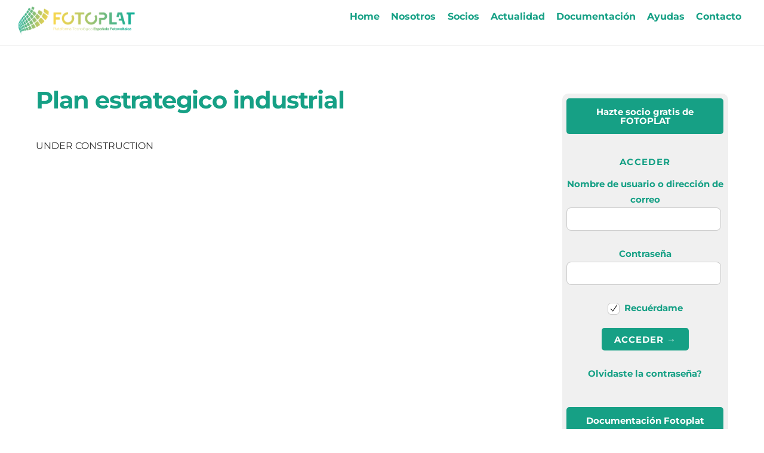

--- FILE ---
content_type: text/html; charset=UTF-8
request_url: https://fotoplat.org/plan-estrategico-industrial/
body_size: 12498
content:
<!DOCTYPE html><html lang="es"><head> <script type="text/javascript">if(!gform){document.addEventListener("gform_main_scripts_loaded",function(){gform.scriptsLoaded=!0}),window.addEventListener("DOMContentLoaded",function(){gform.domLoaded=!0});var gform={domLoaded:!1,scriptsLoaded:!1,initializeOnLoaded:function(o){gform.domLoaded&&gform.scriptsLoaded?o():!gform.domLoaded&&gform.scriptsLoaded?window.addEventListener("DOMContentLoaded",o):document.addEventListener("gform_main_scripts_loaded",o)},hooks:{action:{},filter:{}},addAction:function(o,n,r,t){gform.addHook("action",o,n,r,t)},addFilter:function(o,n,r,t){gform.addHook("filter",o,n,r,t)},doAction:function(o){gform.doHook("action",o,arguments)},applyFilters:function(o){return gform.doHook("filter",o,arguments)},removeAction:function(o,n){gform.removeHook("action",o,n)},removeFilter:function(o,n,r){gform.removeHook("filter",o,n,r)},addHook:function(o,n,r,t,i){null==gform.hooks[o][n]&&(gform.hooks[o][n]=[]);var e=gform.hooks[o][n];null==i&&(i=n+"_"+e.length),null==t&&(t=10),gform.hooks[o][n].push({tag:i,callable:r,priority:t})},doHook:function(o,n,r){if(r=Array.prototype.slice.call(r,1),null!=gform.hooks[o][n]){var t,i=gform.hooks[o][n];i.sort(function(o,n){return o.priority-n.priority});for(var e=0;e<i.length;e++)"function"!=typeof(t=i[e].callable)&&(t=window[t]),"action"==o?t.apply(null,r):r[0]=t.apply(null,r)}if("filter"==o)return r[0]},removeHook:function(o,n,r,t){if(null!=gform.hooks[o][n])for(var i=gform.hooks[o][n],e=i.length-1;0<=e;e--)null!=t&&t!=i[e].tag||null!=r&&r!=i[e].priority||i.splice(e,1)}}}</script><meta charset="UTF-8"><meta name="viewport" content="width=device-width, initial-scale=1, minimum-scale=1"><title>Plan estrategico industrial &#8211; FOTOPLAT</title><meta name='robots' content='max-image-preview:large' /><meta name="dlm-version" content="5.1.7"><style id="tf_lazy_style"> [data-tf-src]{
 opacity:0
 }
 .tf_svg_lazy{
 transition:filter .3s linear!important;filter:blur(25px);opacity:1;
 transform:translateZ(0)
 }
 .tf_svg_lazy_loaded{
 filter:blur(0)
 }
 .module[data-lazy],.module[data-lazy] .ui,.module_row[data-lazy]:not(.tb_first),.module_row[data-lazy]:not(.tb_first)>.row_inner,.module_row:not(.tb_first) .module_column[data-lazy],.module_row:not(.tb_first) .module_subrow[data-lazy],.module_subrow[data-lazy]>.subrow_inner{
 background-image:none!important
 }
 </style><noscript><style>[data-tf-src]{
 display:none!important
 }
 .tf_svg_lazy{
 filter:none!important;
 opacity:1!important
 }</style></noscript><style id="tf_lazy_common"> /*chrome bug,prevent run transition on the page loading*/
 body:not(.page-loaded),body:not(.page-loaded) #header,body:not(.page-loaded) a,body:not(.page-loaded) img,body:not(.page-loaded) figure,body:not(.page-loaded) div,body:not(.page-loaded) i,body:not(.page-loaded) li,body:not(.page-loaded) span,body:not(.page-loaded) ul{
 animation:none!important;
 transition:none!important
 }
 body:not(.page-loaded) #main-nav li .sub-menu{
 display:none
 }
 img{
 max-width:100%;
 height:auto
 }
 .tf_fa{display:inline-block;width:1em;height:1em;stroke-width:0;stroke:currentColor;overflow:visible;fill:currentColor;pointer-events:none;vertical-align:middle}#tf_svg symbol{overflow:visible}.tf_lazy{position:relative;visibility:visible;display:block;opacity:.3}.wow .tf_lazy{visibility:hidden;opacity:1;position:static;display:inline}div.tf_audio_lazy audio{visibility:hidden;height:0;display:inline}.mejs-container{visibility:visible}.tf_iframe_lazy{transition:opacity .3s ease-in-out;min-height:10px}.tf_carousel .tf_swiper-wrapper{display:flex}.tf_carousel .tf_swiper-slide{flex-shrink:0;opacity:0}.tf_carousel .tf_lazy{contain:none}.tf_swiper-wrapper>br,.tf_lazy.tf_swiper-wrapper .tf_lazy:after,.tf_lazy.tf_swiper-wrapper .tf_lazy:before{display:none}.tf_lazy:after,.tf_lazy:before{content:'';display:inline-block;position:absolute;width:10px!important;height:10px!important;margin:0 3px;top:50%!important;right:50%!important;left:auto!important;border-radius:100%;background-color:currentColor;visibility:visible;animation:tf-hrz-loader infinite .75s cubic-bezier(.2,.68,.18,1.08)}.tf_lazy:after{width:6px!important;height:6px!important;right:auto!important;left:50%!important;margin-top:3px;animation-delay:-.4s}@keyframes tf-hrz-loader{0%{transform:scale(1);opacity:1}50%{transform:scale(.1);opacity:.6}100%{transform:scale(1);opacity:1}}.tf_lazy_lightbox{position:fixed;background:rgba(11,11,11,.8);color:#ccc;top:0;left:0;display:flex;align-items:center;justify-content:center;z-index:999}.tf_lazy_lightbox .tf_lazy:after,.tf_lazy_lightbox .tf_lazy:before{background:#fff}.tf_video_lazy video{width:100%;height:100%;position:static;object-fit:cover}
 </style><noscript><style>body:not(.page-loaded) #main-nav li .sub-menu{
 display:block
 }</style></noscript><link type="image/png" href="https://fotoplat.org/wp-content/uploads/2021/06/FOTOPLAT-Favicon.png" rel="apple-touch-icon" /><link type="image/png" href="https://fotoplat.org/wp-content/uploads/2021/06/FOTOPLAT-Favicon.png" rel="icon" /><link rel="prefetch" href="https://fotoplat.org/wp-content/themes/themify-ultra/js/themify.script.min.js?ver=5.6.2" as="script" importance="low"/><link rel="prefetch" href="https://fotoplat.org/wp-content/themes/themify-ultra/themify/js/modules/themify.sidemenu.min.js?ver=5.5.8" as="script" importance="low"/><link rel="preload" href="https://fotoplat.org/wp-content/uploads/2021/06/FOTOPLAT-Nuevo-logo.png" as="image"/><link rel="preload" href="https://fonts.gstatic.com/s/montserrat/v31/JTUSjIg1_i6t8kCHKm459W1hyzbi.woff2" as="font" type="font/woff2" crossorigin importance="high"/><link rel="preload" href="https://fonts.gstatic.com/s/montserrat/v31/JTUSjIg1_i6t8kCHKm459WZhyzbi.woff2" as="font" type="font/woff2" crossorigin importance="high"/><link rel="preload" href="https://fonts.gstatic.com/s/montserrat/v31/JTUSjIg1_i6t8kCHKm459Wlhyw.woff2" as="font" type="font/woff2" crossorigin importance="high"/><link rel="preload" href="https://fonts.gstatic.com/s/publicsans/v21/ijwTs572Xtc6ZYQws9YVwnNDTJPax9k0.woff2" as="font" type="font/woff2" crossorigin importance="high"/><link rel="preload" href="https://fonts.gstatic.com/s/publicsans/v21/ijwTs572Xtc6ZYQws9YVwnNDTJzaxw.woff2" as="font" type="font/woff2" crossorigin importance="high"/><link rel="preload" href="https://fonts.gstatic.com/s/publicsans/v21/ijwRs572Xtc6ZYQws9YVwnNJfJ7Cww.woff2" as="font" type="font/woff2" crossorigin importance="high"/><link rel="preload" href="https://fonts.gstatic.com/s/publicsans/v21/ijwRs572Xtc6ZYQws9YVwnNGfJ4.woff2" as="font" type="font/woff2" crossorigin importance="high"/><link rel="preload" importance="high" href="https://fotoplat.org/wp-content/uploads/themify-concate/2535703245/themify-488126138.min.css" as="style"><link importance="high" id="themify_concate-css" rel="stylesheet" href="https://fotoplat.org/wp-content/uploads/themify-concate/2535703245/themify-488126138.min.css"><link rel="preconnect" href="https://fonts.gstatic.com" crossorigin/><link rel="alternate" type="application/rss+xml" title="FOTOPLAT &raquo; Feed" href="https://fotoplat.org/feed/" /><link rel="alternate" type="application/rss+xml" title="FOTOPLAT &raquo; Feed de los comentarios" href="https://fotoplat.org/comments/feed/" /><link rel="alternate" type="application/rss+xml" title="FOTOPLAT &raquo; Comentario Plan estrategico industrial del feed" href="https://fotoplat.org/plan-estrategico-industrial/feed/" /><link rel="alternate" title="oEmbed (JSON)" type="application/json+oembed" href="https://fotoplat.org/wp-json/oembed/1.0/embed?url=https%3A%2F%2Ffotoplat.org%2Fplan-estrategico-industrial%2F" /><link rel="alternate" title="oEmbed (XML)" type="text/xml+oembed" href="https://fotoplat.org/wp-json/oembed/1.0/embed?url=https%3A%2F%2Ffotoplat.org%2Fplan-estrategico-industrial%2F&#038;format=xml" /><style id='wp-img-auto-sizes-contain-inline-css'>img:is([sizes=auto i],[sizes^="auto," i]){contain-intrinsic-size:3000px 1500px}
/*# sourceURL=wp-img-auto-sizes-contain-inline-css */</style><link rel="preload" href="https://fotoplat.org/wp-content/plugins/bbspoiler/inc/bbspoiler.css?ver=6.9" as="style" /><link rel='stylesheet' id='bbspoiler-css' href='https://fotoplat.org/wp-content/plugins/bbspoiler/inc/bbspoiler.css?ver=6.9' media='all' /><link rel="preload" href="https://fotoplat.org/wp-content/plugins/loginpress-login-widget/assets/css/style.css?ver=1.0.5" as="style" /><link rel='stylesheet' id='loginpress-login-widget-style-css' href='https://fotoplat.org/wp-content/plugins/loginpress-login-widget/assets/css/style.css?ver=1.0.5' media='all' /><style id='loginpress-login-widget-style-inline-css'> .loginpress-login-widget .loginpress_widget_error{
 background-color: #fbb1b7;
 color: #ae121e;
 }
/*# sourceURL=loginpress-login-widget-style-inline-css */</style><link rel="preload" href="https://fotoplat.org/wp-content/plugins/google-calendar-events/assets/generated/vendor/jquery.qtip.min.css?ver=3.5.5" as="style" /><link rel='stylesheet' id='simcal-qtip-css' href='https://fotoplat.org/wp-content/plugins/google-calendar-events/assets/generated/vendor/jquery.qtip.min.css?ver=3.5.5' media='all' /><link rel="preload" href="https://fotoplat.org/wp-content/plugins/google-calendar-events/assets/generated/default-calendar-grid.min.css?ver=3.5.5" as="style" /><link rel='stylesheet' id='simcal-default-calendar-grid-css' href='https://fotoplat.org/wp-content/plugins/google-calendar-events/assets/generated/default-calendar-grid.min.css?ver=3.5.5' media='all' /><link rel="preload" href="https://fotoplat.org/wp-content/plugins/google-calendar-events/assets/generated/default-calendar-list.min.css?ver=3.5.5" as="style" /><link rel='stylesheet' id='simcal-default-calendar-list-css' href='https://fotoplat.org/wp-content/plugins/google-calendar-events/assets/generated/default-calendar-list.min.css?ver=3.5.5' media='all' /><script src="https://fotoplat.org/wp-includes/js/jquery/jquery.min.js?ver=3.7.1" id="jquery-core-js"></script><script id="bbspoiler-js-extra">var title = {"unfolded":"Ampliar","folded":"Plegar"};
//# sourceURL=bbspoiler-js-extra</script><script src="https://fotoplat.org/wp-content/plugins/bbspoiler/inc/bbspoiler.js?ver=6.9" id="bbspoiler-js"></script><script id="loginpress-login-widget-script-js-extra">var loginpress_widget_params = {"ajaxurl":"https://fotoplat.org/wp-admin/admin-ajax.php","force_ssl_admin":"1","is_ssl":"1","empty_username":"\u003Cstrong\u003EError:\u003C/strong\u003E The username field is empty.","empty_password":"\u003Cstrong\u003EError:\u003C/strong\u003E The password field is empty.","invalid_username":"\u003Cstrong\u003EError:\u003C/strong\u003E Invalid Username.","invalid_password":"\u003Cstrong\u003EError:\u003C/strong\u003E Invalid Password.","invalid_email":"\u003Cstrong\u003EError:\u003C/strong\u003E The email address isn't correct.."};
//# sourceURL=loginpress-login-widget-script-js-extra</script><script src="https://fotoplat.org/wp-content/plugins/loginpress-login-widget/assets/js/script.js?ver=1.0.5" id="loginpress-login-widget-script-js"></script><link rel="https://api.w.org/" href="https://fotoplat.org/wp-json/" /><link rel="alternate" title="JSON" type="application/json" href="https://fotoplat.org/wp-json/wp/v2/pages/80" /><link rel="EditURI" type="application/rsd+xml" title="RSD" href="https://fotoplat.org/xmlrpc.php?rsd" /><meta name="generator" content="WordPress 6.9" /><link rel="canonical" href="https://fotoplat.org/plan-estrategico-industrial/" /><link rel='shortlink' href='https://wp.me/P4jTve-1i' /><style>img#wpstats{display:none}</style><style>@keyframes themifyAnimatedBG{
 0%{background-color:#33baab}100%{background-color:#e33b9e}50%{background-color:#4961d7}33.3%{background-color:#2ea85c}25%{background-color:#2bb8ed}20%{background-color:#dd5135}
 }
 .page-loaded .module_row.animated-bg{
 animation:themifyAnimatedBG 30000ms infinite alternate
 }</style><meta name="description" content="UNDER CONSTRUCTION" /><script id="mcjs">!function(c,h,i,m,p){m=c.createElement(h),p=c.getElementsByTagName(h)[0],m.async=1,m.src=i,p.parentNode.insertBefore(m,p)}(document,"script","https://chimpstatic.com/mcjs-connected/js/users/8a4bd2332f83cb612cbea5199/7ad220dfa6a0b5c42181768b6.js");</script><style id="tb_inline_styles">.tb_animation_on{overflow-x:hidden}.themify_builder .wow{visibility:hidden;animation-fill-mode:both}.themify_builder .tf_lax_done{transition-duration:.8s;transition-timing-function:cubic-bezier(.165,.84,.44,1)}[data-sticky-active].tb_sticky_scroll_active{z-index:1}[data-sticky-active].tb_sticky_scroll_active .hide-on-stick{display:none}@media screen and (min-width:1025px){.hide-desktop{width:0!important;height:0!important;padding:0!important;visibility:hidden!important;margin:0!important;display:table-column!important;background:none!important}}@media screen and (min-width:769px) and (max-width:1024px){.hide-tablet_landscape{width:0!important;height:0!important;padding:0!important;visibility:hidden!important;margin:0!important;display:table-column!important;background:none!important}}@media screen and (min-width:601px) and (max-width:768px){.hide-tablet{width:0!important;height:0!important;padding:0!important;visibility:hidden!important;margin:0!important;display:table-column!important;background:none!important}}@media screen and (max-width:600px){.hide-mobile{width:0!important;height:0!important;padding:0!important;visibility:hidden!important;margin:0!important;display:table-column!important;background:none!important}}</style><noscript><style>.themify_builder .wow,.wow .tf_lazy{visibility:visible!important}</style></noscript><style id='wp-block-heading-inline-css'>h1:where(.wp-block-heading).has-background,h2:where(.wp-block-heading).has-background,h3:where(.wp-block-heading).has-background,h4:where(.wp-block-heading).has-background,h5:where(.wp-block-heading).has-background,h6:where(.wp-block-heading).has-background{padding:1.25em 2.375em}h1.has-text-align-left[style*=writing-mode]:where([style*=vertical-lr]),h1.has-text-align-right[style*=writing-mode]:where([style*=vertical-rl]),h2.has-text-align-left[style*=writing-mode]:where([style*=vertical-lr]),h2.has-text-align-right[style*=writing-mode]:where([style*=vertical-rl]),h3.has-text-align-left[style*=writing-mode]:where([style*=vertical-lr]),h3.has-text-align-right[style*=writing-mode]:where([style*=vertical-rl]),h4.has-text-align-left[style*=writing-mode]:where([style*=vertical-lr]),h4.has-text-align-right[style*=writing-mode]:where([style*=vertical-rl]),h5.has-text-align-left[style*=writing-mode]:where([style*=vertical-lr]),h5.has-text-align-right[style*=writing-mode]:where([style*=vertical-rl]),h6.has-text-align-left[style*=writing-mode]:where([style*=vertical-lr]),h6.has-text-align-right[style*=writing-mode]:where([style*=vertical-rl]){rotate:180deg}
/*# sourceURL=https://fotoplat.org/wp-includes/blocks/heading/style.min.css */</style><style id='wp-block-columns-inline-css'>.wp-block-columns{box-sizing:border-box;display:flex;flex-wrap:wrap!important}@media (min-width:782px){.wp-block-columns{flex-wrap:nowrap!important}}.wp-block-columns{align-items:normal!important}.wp-block-columns.are-vertically-aligned-top{align-items:flex-start}.wp-block-columns.are-vertically-aligned-center{align-items:center}.wp-block-columns.are-vertically-aligned-bottom{align-items:flex-end}@media (max-width:781px){.wp-block-columns:not(.is-not-stacked-on-mobile)>.wp-block-column{flex-basis:100%!important}}@media (min-width:782px){.wp-block-columns:not(.is-not-stacked-on-mobile)>.wp-block-column{flex-basis:0;flex-grow:1}.wp-block-columns:not(.is-not-stacked-on-mobile)>.wp-block-column[style*=flex-basis]{flex-grow:0}}.wp-block-columns.is-not-stacked-on-mobile{flex-wrap:nowrap!important}.wp-block-columns.is-not-stacked-on-mobile>.wp-block-column{flex-basis:0;flex-grow:1}.wp-block-columns.is-not-stacked-on-mobile>.wp-block-column[style*=flex-basis]{flex-grow:0}:where(.wp-block-columns){margin-bottom:1.75em}:where(.wp-block-columns.has-background){padding:1.25em 2.375em}.wp-block-column{flex-grow:1;min-width:0;overflow-wrap:break-word;word-break:break-word}.wp-block-column.is-vertically-aligned-top{align-self:flex-start}.wp-block-column.is-vertically-aligned-center{align-self:center}.wp-block-column.is-vertically-aligned-bottom{align-self:flex-end}.wp-block-column.is-vertically-aligned-stretch{align-self:stretch}.wp-block-column.is-vertically-aligned-bottom,.wp-block-column.is-vertically-aligned-center,.wp-block-column.is-vertically-aligned-top{width:100%}
/*# sourceURL=https://fotoplat.org/wp-includes/blocks/columns/style.min.css */</style></head><body class="wp-singular page-template-default page page-id-80 wp-theme-themify-ultra skin-default sidebar1 default_width no-home tb_animation_on ready-view header-top-bar fixed-header-enabled footer-block tagline-off social-widget-off search-off header-widgets-off filter-hover-none filter-featured-only sticky_sidebar_enabled sidemenu-active"><a class="screen-reader-text skip-to-content" href="#content">Skip to content</a><div id="pagewrap" class="tf_box hfeed site"><div id="headerwrap" class=' tf_box tf_w'><div class="header-icons tf_hide"><a id="menu-icon" class="tf_inline_b tf_text_dec" href="#mobile-menu" aria-label="Menu"><span class="menu-icon-inner tf_inline_b tf_vmiddle tf_overflow"></span><span class="screen-reader-text">Menu</span></a></div><header id="header" class="tf_box pagewidth tf_clearfix" itemscope="itemscope" itemtype="https://schema.org/WPHeader"><div class="header-bar tf_box"><div id="site-logo"><a href="https://fotoplat.org" title="FOTOPLAT"><img src="https://fotoplat.org/wp-content/uploads/2021/06/FOTOPLAT-Nuevo-logo.png" alt="FOTOPLAT - Plataforma Tecnológica Española Fotovoltaica" title="FOTOPLAT &#8211; Plataforma Tecnológica Española Fotovoltaica" width="200" height="" class="site-logo-image" data-tf-not-load="1" importance="high"></a></div></div><!-- /.header-bar --><div id="mobile-menu" class="sidemenu sidemenu-off tf_scrollbar"><div class="navbar-wrapper tf_clearfix"><nav id="main-nav-wrap" itemscope="itemscope" itemtype="https://schema.org/SiteNavigationElement"><ul id="main-nav" class="main-nav tf_clearfix tf_box"><li class="menu-item-custom-3898 menu-item menu-item-type-custom menu-item-object-custom menu-item-home menu-item-3898" ><a href="https://fotoplat.org">Home</a></li><li class="menu-item-custom-3430 menu-item menu-item-type-custom menu-item-object-custom menu-item-has-children has-sub-menu menu-item-3430" aria-haspopup="true"><a >Nosotros<span class="child-arrow"></span></a><ul class="sub-menu"><li class="menu-item-page-13 menu-item menu-item-type-post_type menu-item-object-page menu-item-3309 menu-page-13-parent-3430" ><a href="https://fotoplat.org/que-es-fotoplat/">¿Qué es FOTOPLAT?</a></li><li class="menu-item-page-22 menu-item menu-item-type-post_type menu-item-object-page menu-item-3431 menu-page-22-parent-3430" ><a href="https://fotoplat.org/organigrama/">Organigrama</a></li><li class="menu-item-page-3762 menu-item menu-item-type-post_type menu-item-object-page menu-item-3764 menu-page-3762-parent-3430" ><a href="https://fotoplat.org/colaboraciones/">Colaboraciones</a></li><li class="menu-item-page-3925 menu-item menu-item-type-post_type menu-item-object-page menu-item-3949 menu-page-3925-parent-3430" ><a href="https://fotoplat.org/eventos/">Eventos</a></li></ul></li><li class="menu-item-custom-3312 menu-item menu-item-type-custom menu-item-object-custom menu-item-has-children has-sub-menu menu-item-3312" aria-haspopup="true"><a >Socios<span class="child-arrow"></span></a><ul class="sub-menu"><li class="menu-item-page-511 menu-item menu-item-type-post_type menu-item-object-page menu-item-3911 menu-page-511-parent-3312" ><a href="https://fotoplat.org/listado-socios/">Listado de Socios</a></li><li class="menu-item-page-1608 menu-item menu-item-type-post_type menu-item-object-page menu-item-3323 menu-page-1608-parent-3312" ><a href="https://fotoplat.org/mapa-capacidades/">Mapa de Capacidades</a></li><li class="menu-item-page-686 menu-item menu-item-type-post_type menu-item-object-page menu-item-3313 menu-page-686-parent-3312" ><a href="https://fotoplat.org/documentacion-estrategica/">Documentación estratégica</a></li><li class="menu-item-page-124 menu-item menu-item-type-post_type menu-item-object-page menu-item-3339 menu-page-124-parent-3312" ><a href="https://fotoplat.org/adhierete/">Adhiérete</a></li><li class="menu-item-page-3707 menu-item menu-item-type-post_type menu-item-object-page menu-item-3718 menu-page-3707-parent-3312" ><a href="https://fotoplat.org/oportunidades-de-colaboracion/">Oportunidades de colaboración</a></li></ul></li><li class="menu-item-page-106 menu-item menu-item-type-post_type menu-item-object-page menu-item-3690" ><a href="https://fotoplat.org/actualidad/">Actualidad</a></li><li class="menu-item-page-622 menu-item menu-item-type-post_type menu-item-object-page menu-item-3314" ><a href="https://fotoplat.org/documentacion-fotoplat/">Documentación</a></li><li class="menu-item-custom-3316 menu-item menu-item-type-custom menu-item-object-custom menu-item-has-children has-sub-menu menu-item-3316" aria-haspopup="true"><a >Ayudas<span class="child-arrow"></span></a><ul class="sub-menu"><li class="menu-item-custom-3317 menu-item menu-item-type-custom menu-item-object-custom menu-item-3317 menu-custom-3317-parent-3316" ><a target="_blank" href="http://www.idi.mineco.gob.es/portal/site/MICINN/menuitem.94f5cc1dd5adb3dc81ebe01001432ea0/?vgnextoid=fae4b9746e160210VgnVCM1000001034e20aRCRD&amp;vgnextchannel=fae4b9746e160210VgnVCM1000001034e20aRCRD">MEIC</a></li><li class="menu-item-custom-3318 menu-item menu-item-type-custom menu-item-object-custom menu-item-3318 menu-custom-3318-parent-3316" ><a href="http://www.minetad.gob.es/es-ES/servicios/AyudasPublicas/Paginas/indexAyudas.aspx">MINETAD</a></li></ul></li><li class="menu-item-page-89 menu-item menu-item-type-post_type menu-item-object-page menu-item-3319" ><a href="https://fotoplat.org/contacto/">Contacto</a></li></ul></nav><!-- /#main-nav-wrap --></div><a id="menu-icon-close" aria-label="Close menu" class="tf_close tf_hide" href="#"><span class="screen-reader-text">Close Menu</span></a></div><!-- #mobile-menu --><div id="toggle-mobile-sidebar-button" class="tf_hide open-toggle-sticky-sidebar toggle-sticky-sidebar"><em class="mobile-sticky-sidebar-icon "></em></div><!-- /#mobile-menu --></header><!-- /#header --></div><!-- /#headerwrap --><div id="body" class="tf_box tf_clear tf_mw tf_clearfix"><!-- layout-container --><div id="layout" class="pagewidth tf_box tf_clearfix"><!-- content --><main id="content" class="tf_box tf_clearfix"><div id="page-80" class="type-page"><!-- page-title --><time datetime="2012-05-09"></time><h1 itemprop="name" class="page-title">Plan estrategico industrial </h1><div class="page-content entry-content"><p>UNDER CONSTRUCTION</p><!--themify_builder_content--><div id="themify_builder_content-80" data-postid="80" class="themify_builder_content themify_builder_content-80 themify_builder tf_clear"></div><!--/themify_builder_content--><!-- /comments --></div><!-- /.post-content --></div><!-- /.type-page --></main><!-- /content --><aside id="sidebar" class="tf_box" itemscope="itemscope" itemtype="https://schema.org/WPSidebar"><div id="text-2" class="widget widget_text"><div class="textwidget"><div style="background: #16a085; font-size:1em; line-height: 1em; padding: 1em 0.5em; text-align: center; border-radius: 5px;"><a style="color: #ffffff;" href="http://fotoplat.org/adhierete/" target="_blank" alt="Hazte socio gratis de FOTOPLAT"><b>Hazte socio gratis</b> de FOTOPLAT</a></div></div></div><div id="loginpress-login-widget-2" class="widget loginpress-login-widget"><h4 class="widgettitle">Acceder</h4><form name="loginform" id="loginform" action="https://fotoplat.org/wp-login.php" method="post"><p class="login-username"><label for="user_login">Nombre de usuario o dirección de correo</label><input type="text" name="log" id="user_login" autocomplete="username" class="input" value="" size="20" /></p><p class="login-password"><label for="user_pass">Contraseña</label><input type="password" name="pwd" id="user_pass" autocomplete="current-password" spellcheck="false" class="input" value="" size="20" /></p><p class="login-remember"><label><input name="rememberme" type="checkbox" id="rememberme" value="forever" checked="checked" /> Recuérdame</label></p><p class="login-submit"><input type="submit" name="wp-submit" id="wp-submit" class="button button-primary" value="Acceder &rarr;" /><input type="hidden" name="redirect_to" value="/listado-socios" /></p></form><ul class="pagenav loginpress_widget_links"><li class="lost_password-link"><a href="https://fotoplat.org/wp-login.php?action=lostpassword">Olvidaste la contraseña?</a></li></ul></div><div id="text-3" class="widget widget_text"><div class="textwidget"><div style="background: #16a085; font-size:1em; line-height: 1em; padding: 1em 0.5em; text-align: center; border-radius: 5px;"><a style="color: #ffffff;" href="/documentacion-fotoplat" alt="Documentación Fotoplat"><b>Documentación Fotoplat</b></a></div></div></div><div id="text-4" class="widget widget_text"><div class="textwidget"><div style="background: #f4d03f; font-size:1em; line-height: 1em; padding: 1em 0.5em; text-align: center; border-radius: 5px;"><a style="color: #ffffff;" href="http://fotoplat.org/documentacion-estrategica/"alt="Documentación estratégica (exclusiva socios)"><b>Documentación estratégica</b></br>(exclusiva socios)</a></div></div></div><div id="block-5" class="widget widget_block"><h3 class="wp-block-heading" id="proximos-eventos"><a href="https://fotoplat.org/eventos/" data-type="page" data-id="3925">Próximos eventos</a></h3></div><div id="block-3" class="widget widget_block"><p><div class="simcal-calendar simcal-default-calendar simcal-default-calendar-list simcal-default-calendar-light" data-calendar-id="4004" data-timezone="UTC" data-offset="0" data-week-start="1" data-calendar-start="1769385600" data-calendar-end="1769385600" data-events-first="0" data-events-last="0"><div class="simcal-calendar-list "><dl class="simcal-events-list-container" data-prev="1766707200" data-next="1772064000" data-heading-small="Ene - Feb 2026" data-heading-large="enero - febrero, 2026"><p>Nada de 26/01/2026 a 25/02/2026.</p></dl><div class="simcal-ajax-loader simcal-spinner-top" style="display: none;"><i class="simcal-icon-spinner simcal-icon-spin"></i></div></div></div></p></div><div id="block-6" class="widget widget_block"><p><div class="simcal-calendar simcal-default-calendar simcal-default-calendar-grid simcal-default-calendar-light" data-calendar-id="662" data-timezone="UTC" data-offset="0" data-week-start="1" data-calendar-start="1769558400" data-calendar-end="1769558400" data-events-first="0" data-events-last="0"><table class="simcal-calendar-grid"
 data-event-bubble-trigger="click"><thead class="simcal-calendar-head"><tr><th class="simcal-nav simcal-prev-wrapper" colspan="1"><button class="simcal-nav-button simcal-month-nav simcal-prev" title="Mes anterior"><i class="simcal-icon-left"></i></button></th><th colspan="5"
 class="simcal-nav simcal-current"
 data-calendar-current="1769558400"><h3><span class="simcal-current-month">enero</span><span class="simcal-current-year">2026</span></h3></th><th class="simcal-nav simcal-next-wrapper" colspan="1"><button class="simcal-nav-button simcal-month-nav simcal-next" title="Próximo mes"><i class="simcal-icon-right"></i></button></th></tr><tr><th class="simcal-week-day simcal-week-day-1"
 data-screen-small="L"
 data-screen-medium="Lun"
 data-screen-large="lunes">Lun</th><th class="simcal-week-day simcal-week-day-2"
 data-screen-small="M"
 data-screen-medium="Mar"
 data-screen-large="martes">Mar</th><th class="simcal-week-day simcal-week-day-3"
 data-screen-small="M"
 data-screen-medium="Mié"
 data-screen-large="miércoles">Mié</th><th class="simcal-week-day simcal-week-day-4"
 data-screen-small="J"
 data-screen-medium="Jue"
 data-screen-large="jueves">Jue</th><th class="simcal-week-day simcal-week-day-5"
 data-screen-small="V"
 data-screen-medium="Vie"
 data-screen-large="viernes">Vie</th><th class="simcal-week-day simcal-week-day-6"
 data-screen-small="S"
 data-screen-medium="Sáb"
 data-screen-large="sábado">Sáb</th><th class="simcal-week-day simcal-week-day-0"
 data-screen-small="D"
 data-screen-medium="Dom"
 data-screen-large="domingo">Dom</th></tr></thead><tbody class="simcal-month simcal-month-1"><tr class="simcal-week simcal-week-1"><td class="simcal-day simcal-day-void "></td><td class="simcal-day simcal-day-void "></td><td class="simcal-day simcal-day-void simcal-day-void-last"></td><td class="simcal-day-1 simcal-weekday-4 simcal-past simcal-day" data-events-count="0"><div><span class="simcal-day-label simcal-day-number">1</span><span class="simcal-no-events"></span><span class="simcal-events-dots" style="display: none;"></span></div></td><td class="simcal-day-2 simcal-weekday-5 simcal-past simcal-day" data-events-count="0"><div><span class="simcal-day-label simcal-day-number">2</span><span class="simcal-no-events"></span><span class="simcal-events-dots" style="display: none;"></span></div></td><td class="simcal-day-3 simcal-weekday-6 simcal-past simcal-day" data-events-count="0"><div><span class="simcal-day-label simcal-day-number">3</span><span class="simcal-no-events"></span><span class="simcal-events-dots" style="display: none;"></span></div></td><td class="simcal-day-4 simcal-weekday-0 simcal-past simcal-day" data-events-count="0"><div><span class="simcal-day-label simcal-day-number">4</span><span class="simcal-no-events"></span><span class="simcal-events-dots" style="display: none;"></span></div></td></tr><tr class="simcal-week simcal-week-1"><td class="simcal-day-5 simcal-weekday-1 simcal-past simcal-day" data-events-count="0"><div><span class="simcal-day-label simcal-day-number">5</span><span class="simcal-no-events"></span><span class="simcal-events-dots" style="display: none;"></span></div></td><td class="simcal-day-6 simcal-weekday-2 simcal-past simcal-day" data-events-count="0"><div><span class="simcal-day-label simcal-day-number">6</span><span class="simcal-no-events"></span><span class="simcal-events-dots" style="display: none;"></span></div></td><td class="simcal-day-7 simcal-weekday-3 simcal-past simcal-day" data-events-count="0"><div><span class="simcal-day-label simcal-day-number">7</span><span class="simcal-no-events"></span><span class="simcal-events-dots" style="display: none;"></span></div></td><td class="simcal-day-8 simcal-weekday-4 simcal-past simcal-day" data-events-count="0"><div><span class="simcal-day-label simcal-day-number">8</span><span class="simcal-no-events"></span><span class="simcal-events-dots" style="display: none;"></span></div></td><td class="simcal-day-9 simcal-weekday-5 simcal-past simcal-day" data-events-count="0"><div><span class="simcal-day-label simcal-day-number">9</span><span class="simcal-no-events"></span><span class="simcal-events-dots" style="display: none;"></span></div></td><td class="simcal-day-10 simcal-weekday-6 simcal-past simcal-day" data-events-count="0"><div><span class="simcal-day-label simcal-day-number">10</span><span class="simcal-no-events"></span><span class="simcal-events-dots" style="display: none;"></span></div></td><td class="simcal-day-11 simcal-weekday-0 simcal-past simcal-day" data-events-count="0"><div><span class="simcal-day-label simcal-day-number">11</span><span class="simcal-no-events"></span><span class="simcal-events-dots" style="display: none;"></span></div></td></tr><tr class="simcal-week simcal-week-2"><td class="simcal-day-12 simcal-weekday-1 simcal-past simcal-day" data-events-count="0"><div><span class="simcal-day-label simcal-day-number">12</span><span class="simcal-no-events"></span><span class="simcal-events-dots" style="display: none;"></span></div></td><td class="simcal-day-13 simcal-weekday-2 simcal-past simcal-day" data-events-count="0"><div><span class="simcal-day-label simcal-day-number">13</span><span class="simcal-no-events"></span><span class="simcal-events-dots" style="display: none;"></span></div></td><td class="simcal-day-14 simcal-weekday-3 simcal-past simcal-day" data-events-count="0"><div><span class="simcal-day-label simcal-day-number">14</span><span class="simcal-no-events"></span><span class="simcal-events-dots" style="display: none;"></span></div></td><td class="simcal-day-15 simcal-weekday-4 simcal-past simcal-day" data-events-count="0"><div><span class="simcal-day-label simcal-day-number">15</span><span class="simcal-no-events"></span><span class="simcal-events-dots" style="display: none;"></span></div></td><td class="simcal-day-16 simcal-weekday-5 simcal-past simcal-day" data-events-count="0"><div><span class="simcal-day-label simcal-day-number">16</span><span class="simcal-no-events"></span><span class="simcal-events-dots" style="display: none;"></span></div></td><td class="simcal-day-17 simcal-weekday-6 simcal-past simcal-day" data-events-count="0"><div><span class="simcal-day-label simcal-day-number">17</span><span class="simcal-no-events"></span><span class="simcal-events-dots" style="display: none;"></span></div></td><td class="simcal-day-18 simcal-weekday-0 simcal-past simcal-day" data-events-count="0"><div><span class="simcal-day-label simcal-day-number">18</span><span class="simcal-no-events"></span><span class="simcal-events-dots" style="display: none;"></span></div></td></tr><tr class="simcal-week simcal-week-3"><td class="simcal-day-19 simcal-weekday-1 simcal-past simcal-day" data-events-count="0"><div><span class="simcal-day-label simcal-day-number">19</span><span class="simcal-no-events"></span><span class="simcal-events-dots" style="display: none;"></span></div></td><td class="simcal-day-20 simcal-weekday-2 simcal-past simcal-day" data-events-count="0"><div><span class="simcal-day-label simcal-day-number">20</span><span class="simcal-no-events"></span><span class="simcal-events-dots" style="display: none;"></span></div></td><td class="simcal-day-21 simcal-weekday-3 simcal-past simcal-day" data-events-count="0"><div><span class="simcal-day-label simcal-day-number">21</span><span class="simcal-no-events"></span><span class="simcal-events-dots" style="display: none;"></span></div></td><td class="simcal-day-22 simcal-weekday-4 simcal-past simcal-day" data-events-count="0"><div><span class="simcal-day-label simcal-day-number">22</span><span class="simcal-no-events"></span><span class="simcal-events-dots" style="display: none;"></span></div></td><td class="simcal-day-23 simcal-weekday-5 simcal-past simcal-day" data-events-count="0"><div><span class="simcal-day-label simcal-day-number">23</span><span class="simcal-no-events"></span><span class="simcal-events-dots" style="display: none;"></span></div></td><td class="simcal-day-24 simcal-weekday-6 simcal-past simcal-day" data-events-count="0"><div><span class="simcal-day-label simcal-day-number">24</span><span class="simcal-no-events"></span><span class="simcal-events-dots" style="display: none;"></span></div></td><td class="simcal-day-25 simcal-weekday-0 simcal-past simcal-day" data-events-count="0"><div><span class="simcal-day-label simcal-day-number">25</span><span class="simcal-no-events"></span><span class="simcal-events-dots" style="display: none;"></span></div></td></tr><tr class="simcal-week simcal-week-4"><td class="simcal-day-26 simcal-weekday-1 simcal-past simcal-day" data-events-count="0"><div><span class="simcal-day-label simcal-day-number">26</span><span class="simcal-no-events"></span><span class="simcal-events-dots" style="display: none;"></span></div></td><td class="simcal-day-27 simcal-weekday-2 simcal-past simcal-day" data-events-count="0"><div><span class="simcal-day-label simcal-day-number">27</span><span class="simcal-no-events"></span><span class="simcal-events-dots" style="display: none;"></span></div></td><td class="simcal-day-28 simcal-weekday-3 simcal-today simcal-present simcal-day" data-events-count="0"><div style="border: 1px solid #1e73be;"><span class="simcal-day-label simcal-day-number" style="background-color: #1e73be; color: #ffffff">28</span><span class="simcal-no-events"></span><span class="simcal-events-dots" style="display: none;"></span></div></td><td class="simcal-day-29 simcal-weekday-4 simcal-future simcal-day" data-events-count="0"><div><span class="simcal-day-label simcal-day-number">29</span><span class="simcal-no-events"></span><span class="simcal-events-dots" style="display: none;"></span></div></td><td class="simcal-day-30 simcal-weekday-5 simcal-future simcal-day" data-events-count="0"><div><span class="simcal-day-label simcal-day-number">30</span><span class="simcal-no-events"></span><span class="simcal-events-dots" style="display: none;"></span></div></td><td class="simcal-day-31 simcal-weekday-6 simcal-future simcal-day" data-events-count="0"><div><span class="simcal-day-label simcal-day-number">31</span><span class="simcal-no-events"></span><span class="simcal-events-dots" style="display: none;"></span></div></td><td class="simcal-day simcal-day-void simcal-day-void-last"></td></tr></tbody></table></div></p></div><div id="block-4" class="widget widget_block"><div class="wp-block-columns is-layout-flex wp-container-core-columns-is-layout-9d6595d7 wp-block-columns-is-layout-flex"><div class="wp-block-column is-layout-flow wp-block-column-is-layout-flow" style="flex-basis:100%"></div></div></div><div id="custom_html-4" class="widget_text widget widget_custom_html"><div class="textwidget custom-html-widget"><div style="background: #f0f0f0; padding-top: 20px; padding-bottom: 20px;"><center><a title="Actualización propuesta de autoconsumo" href="https://fotoplat.org/descargas/actualizacion-propuesta-de-autoconsumo/" target="_blank" rel="noopener"><img decoding="async" data-tf-not-load="1" importance="high" width="595" height="842" data-recalc-dims="1" style="margin: 0 0px 0 0px !important; border: none !important; float: none !important; width: 278px !important;" src="https://i0.wp.com/fotoplat.org/wp-content/uploads/2020/04/Actualizacio%CC%81n-propuesta-de-autoconsumo.jpg?w=1165&#038;ssl=1" alt="Actualización propuesta de autoconsumo" /></a></center></div></div></div><div id="text-5" class="widget widget_text"><div class="textwidget"><div style="background: #f0f0f0; padding-top: 20px; padding-bottom: 20px;"><center><a title="Informe Anual 2023" href="https://www.unef.es/es/descargar-documento/ce908f58c52f03cb7f29e699dff644b7" target="_blank" rel="noopener"><img data-tf-not-load="1" importance="high" width="596" height="830" decoding="async" data-recalc-dims="1" style="margin: 0 0px 0 0px !important; border: none !important; float: none !important; width: 278px !important;" src="https://i0.wp.com/fotoplat.org/wp-content/uploads/2024/03/Informe-anual-UNEF-2023.png?w=1165&#038;ssl=1" alt="Informe Anual 2023" /></a></center><br /><center><strong>Descarga el Informe 2023<br />“Fomentando la biodiversidad y el crecimiento sostenible”<br />elaborado por UNEF<br />en colaboración con FOTOPLAT</strong></center></div></div></div></aside><!-- /#sidebar --></div><!-- /layout-container --></div><!-- /body --><div id="footerwrap" class="tf_box tf_clear "><footer id="footer" class="tf_box pagewidth tf_scrollbar tf_rel tf_clearfix" itemscope="itemscope" itemtype="https://schema.org/WPFooter"><div class="back-top tf_textc tf_clearfix back-top-float back-top-hide"><div class="arrow-up"><a aria-label="Back to top" href="#header"><span class="screen-reader-text">Back To Top</span></a></div></div><div class="main-col first tf_clearfix"><div class="footer-left-wrap first"><div class="footer-logo-wrapper tf_clearfix"><div id="footer-logo"><a href="https://fotoplat.org" title="FOTOPLAT"><img src="https://fotoplat.org/wp-content/uploads/2021/06/FOTOPLAT-Nuevo-logo.png" alt="FOTOPLAT - Plataforma Tecnológica Española Fotovoltaica" title="FOTOPLAT &#8211; Plataforma Tecnológica Española Fotovoltaica" width="200" height="" class="site-logo-image" data-tf-not-load="1" importance="high"></a></div><!-- /footer-logo --></div><div class="social-widget tf_inline_b tf_vmiddle"><div id="themify-social-links-3" class="widget themify-social-links"><ul class="social-links horizontal"><li class="social-link-item youtube font-icon icon-medium"><a href="https://www.youtube.com/channel/UC2T3PRmEeZVosFuMLa70n8A?view_as=subscriber" aria-label="youtube" target="_blank" rel="noopener"><em><svg aria-label="YouTube" role="img" class="tf_fa tf-fab-youtube"><use href="#tf-fab-youtube"></use></svg></em></a></li><!-- /themify-link-item --></ul></div></div><!-- /.social-widget --></div><div class="footer-right-wrap"><div class="footer-nav-wrap"><ul id="footer-nav" class="footer-nav"><li id="menu-item-3898" class="menu-item-custom-3898 menu-item menu-item-type-custom menu-item-object-custom menu-item-home menu-item-3898"><a href="https://fotoplat.org">Home</a></li><li id="menu-item-3430" class="menu-item-custom-3430 menu-item menu-item-type-custom menu-item-object-custom menu-item-has-children menu-item-3430"><a>Nosotros<span class="child-arrow closed"></span></a><ul class="sub-menu"><li id="menu-item-3309" class="menu-item-page-13 menu-item menu-item-type-post_type menu-item-object-page menu-item-3309 menu-page-13-parent-3430"><a href="https://fotoplat.org/que-es-fotoplat/">¿Qué es FOTOPLAT?</a></li><li id="menu-item-3431" class="menu-item-page-22 menu-item menu-item-type-post_type menu-item-object-page menu-item-3431 menu-page-22-parent-3430"><a href="https://fotoplat.org/organigrama/">Organigrama</a></li><li id="menu-item-3764" class="menu-item-page-3762 menu-item menu-item-type-post_type menu-item-object-page menu-item-3764 menu-page-3762-parent-3430"><a href="https://fotoplat.org/colaboraciones/">Colaboraciones</a></li><li id="menu-item-3949" class="menu-item-page-3925 menu-item menu-item-type-post_type menu-item-object-page menu-item-3949 menu-page-3925-parent-3430"><a href="https://fotoplat.org/eventos/">Eventos</a></li></ul></li><li id="menu-item-3312" class="menu-item-custom-3312 menu-item menu-item-type-custom menu-item-object-custom menu-item-has-children menu-item-3312"><a>Socios<span class="child-arrow closed"></span></a><ul class="sub-menu"><li id="menu-item-3911" class="menu-item-page-511 menu-item menu-item-type-post_type menu-item-object-page menu-item-3911 menu-page-511-parent-3312"><a href="https://fotoplat.org/listado-socios/">Listado de Socios</a></li><li id="menu-item-3323" class="menu-item-page-1608 menu-item menu-item-type-post_type menu-item-object-page menu-item-3323 menu-page-1608-parent-3312"><a href="https://fotoplat.org/mapa-capacidades/">Mapa de Capacidades</a></li><li id="menu-item-3313" class="menu-item-page-686 menu-item menu-item-type-post_type menu-item-object-page menu-item-3313 menu-page-686-parent-3312"><a href="https://fotoplat.org/documentacion-estrategica/">Documentación estratégica</a></li><li id="menu-item-3339" class="menu-item-page-124 menu-item menu-item-type-post_type menu-item-object-page menu-item-3339 menu-page-124-parent-3312"><a href="https://fotoplat.org/adhierete/">Adhiérete</a></li><li id="menu-item-3718" class="menu-item-page-3707 menu-item menu-item-type-post_type menu-item-object-page menu-item-3718 menu-page-3707-parent-3312"><a href="https://fotoplat.org/oportunidades-de-colaboracion/">Oportunidades de colaboración</a></li></ul></li><li id="menu-item-3690" class="menu-item-page-106 menu-item menu-item-type-post_type menu-item-object-page menu-item-3690"><a href="https://fotoplat.org/actualidad/">Actualidad</a></li><li id="menu-item-3314" class="menu-item-page-622 menu-item menu-item-type-post_type menu-item-object-page menu-item-3314"><a href="https://fotoplat.org/documentacion-fotoplat/">Documentación</a></li><li id="menu-item-3316" class="menu-item-custom-3316 menu-item menu-item-type-custom menu-item-object-custom menu-item-has-children menu-item-3316"><a>Ayudas<span class="child-arrow closed"></span></a><ul class="sub-menu"><li id="menu-item-3317" class="menu-item-custom-3317 menu-item menu-item-type-custom menu-item-object-custom menu-item-3317 menu-custom-3317-parent-3316"><a target="_blank" href="http://www.idi.mineco.gob.es/portal/site/MICINN/menuitem.94f5cc1dd5adb3dc81ebe01001432ea0/?vgnextoid=fae4b9746e160210VgnVCM1000001034e20aRCRD&#038;vgnextchannel=fae4b9746e160210VgnVCM1000001034e20aRCRD">MEIC</a></li><li id="menu-item-3318" class="menu-item-custom-3318 menu-item menu-item-type-custom menu-item-object-custom menu-item-3318 menu-custom-3318-parent-3316"><a href="http://www.minetad.gob.es/es-ES/servicios/AyudasPublicas/Paginas/indexAyudas.aspx">MINETAD</a></li></ul></li><li id="menu-item-3319" class="menu-item-page-89 menu-item menu-item-type-post_type menu-item-object-page menu-item-3319"><a href="https://fotoplat.org/contacto/">Contacto</a></li></ul></div><!-- /.footer-nav-wrap --></div></div><div class="section-col tf_clearfix"><div class="footer-widgets-wrap"><div class="footer-widgets tf_clearfix"><div class=" first tf_box tf_float"><div id="text-7" class="widget widget_text"><div class="textwidget"><p><strong>Actuación financiada por el Ministerio de Ciencia, Innovación y Universidades:</strong></p></div></div><div id="media_image-2" class="widget widget_media_image"><a href="https://www.ciencia.gob.es/"><img loading="lazy" width="558" height="120" src="https://i0.wp.com/fotoplat.org/wp-content/uploads/2024/03/Ministerio-Ciencia-Innovacion-Universidades.png?fit=558%2C120&amp;ssl=1" class="image wp-image-4317 attachment-558x120 size-558x120" alt="Ministerio de Ciencia, Innovación y Universidades" style="max-width: 100%; height: auto;" decoding="async" fetchpriority="high" srcset="https://i0.wp.com/fotoplat.org/wp-content/uploads/2024/03/Ministerio-Ciencia-Innovacion-Universidades.png?w=809&amp;ssl=1 809w, https://i0.wp.com/fotoplat.org/wp-content/uploads/2024/03/Ministerio-Ciencia-Innovacion-Universidades.png?resize=768%2C165&amp;ssl=1 768w" sizes="(max-width: 558px) 100vw, 558px" data-attachment-id="4317" data-permalink="https://fotoplat.org/ministerio-ciencia-innovacion-universidades/" data-orig-file="https://i0.wp.com/fotoplat.org/wp-content/uploads/2024/03/Ministerio-Ciencia-Innovacion-Universidades.png?fit=809%2C174&amp;ssl=1" data-orig-size="809,174" data-comments-opened="1" data-image-meta="{&quot;aperture&quot;:&quot;0&quot;,&quot;credit&quot;:&quot;&quot;,&quot;camera&quot;:&quot;&quot;,&quot;caption&quot;:&quot;&quot;,&quot;created_timestamp&quot;:&quot;0&quot;,&quot;copyright&quot;:&quot;&quot;,&quot;focal_length&quot;:&quot;0&quot;,&quot;iso&quot;:&quot;0&quot;,&quot;shutter_speed&quot;:&quot;0&quot;,&quot;title&quot;:&quot;&quot;,&quot;orientation&quot;:&quot;0&quot;}" data-image-title="Ministerio Ciencia Innovacion Universidades" data-image-description="" data-image-caption="" data-medium-file="https://i0.wp.com/fotoplat.org/wp-content/uploads/2024/03/Ministerio-Ciencia-Innovacion-Universidades.png?fit=809%2C174&amp;ssl=1" data-large-file="https://i0.wp.com/fotoplat.org/wp-content/uploads/2024/03/Ministerio-Ciencia-Innovacion-Universidades.png?fit=809%2C174&amp;ssl=1" /></a></div></div></div><!-- /.footer-widgets --><!-- /footer-widgets --></div></div><div class="footer-text tf_clear tf_clearfix"><div class="footer-text-inner"><div class="one">© FOTOPLAT. Todos los derechos resrvados.</div></div></div><!-- /.footer-text --></footer><!-- /#footer --></div><!-- /#footerwrap --></div><!-- /#pagewrap --><!-- wp_footer --><script type="speculationrules">{"prefetch":[{"source":"document","where":{"and":[{"href_matches":"/*"},{"not":{"href_matches":["/wp-*.php","/wp-admin/*","/wp-content/uploads/*","/wp-content/*","/wp-content/plugins/*","/wp-content/themes/themify-ultra/*","/*\\?(.+)"]}},{"not":{"selector_matches":"a[rel~=\"nofollow\"]"}},{"not":{"selector_matches":".no-prefetch, .no-prefetch a"}}]},"eagerness":"conservative"}]}</script><!--googleoff:all--><!--noindex--><script type="text/template" id="tf_vars"> var themifyScript = {"headerType":"header-top-bar","sticky_header":{"id":3266,"src":"https://fotoplat.org/wp-content/uploads/2021/06/FOTOPLAT-Nuevo-logo.png","imgwidth":"150"},"pageLoaderEffect":"","infiniteEnable":"0"};
var tbLocalScript = {"builder_url":"https://fotoplat.org/wp-content/themes/themify-ultra/themify/themify-builder","js_modules":{"b":{"u":"/js/themify.builder.script.min.js","v":"5.5.8"},"sh":{"u":"/js/themify.scroll-highlight.min.js","v":"5.5.8"},"sty":{"u":"sticky.min.js","v":"5.5.8"}},"breakpoints":{"tablet_landscape":[769,1024],"tablet":[601,768],"mobile":600},"scrollHighlight":{"speed":900.01},"addons":{"bgzs":{"match":".builder-zoom-scrolling","js":"https://fotoplat.org/wp-content/themes/themify-ultra/themify/themify-builder/js/modules/bgzoom_scroll.js"},"bgzm":{"match":".builder-zooming","js":"https://fotoplat.org/wp-content/themes/themify-ultra/themify/themify-builder/js/modules/bgzoom.js"},"p":{"match":".builder-parallax-scrolling","js":"https://fotoplat.org/wp-content/themes/themify-ultra/themify/themify-builder/js/modules/parallax.js"},"fwv":{"match":"[data-tbfullwidthvideo]","js":"https://fotoplat.org/wp-content/themes/themify-ultra/themify/themify-builder/js/modules/fullwidthvideo.js"},"bgs":{"selector":":scope>.tb_slider","js":"https://fotoplat.org/wp-content/themes/themify-ultra/themify/themify-builder/js/modules/backgroundSlider.js"},"rd":{"selector":".module-text-more","js":"https://fotoplat.org/wp-content/themes/themify-ultra/themify/themify-builder/js/modules/readMore.js"},"cl":{"selector":"[data-tb_link]","js":"https://fotoplat.org/wp-content/themes/themify-ultra/themify/themify-builder/js/modules/clickableComponent.js"},"fr":{"match":".tb_row_frame_wrap","css":"https://fotoplat.org/wp-content/themes/themify-ultra/themify/themify-builder/css/modules/frames.css"},"bgz":{"match":".themify-bg-zoom","css":"https://fotoplat.org/wp-content/themes/themify-ultra/themify/themify-builder/css/modules/bg-zoom.css"},"cv":{"selector":".builder_row_cover","css":"https://fotoplat.org/wp-content/themes/themify-ultra/themify/themify-builder/css/modules/cover.css"}}};
var themify_vars = {"version":"5.5.8","url":"https://fotoplat.org/wp-content/themes/themify-ultra/themify","wp":"6.9","ajax_url":"https://fotoplat.org/wp-admin/admin-ajax.php","includesURL":"https://fotoplat.org/wp-includes/","emailSub":"Check this out!","nop":"Sorry, no posts found.","lightbox":{"i18n":{"tCounter":"%curr% of %total%"}},"s_v":"5.3.9","js_modules":{"fxh":{"u":"fixedheader.min.js","v":"5.5.8"},"lb":{"u":"lightbox.min.js","v":"5.5.8"},"gal":{"u":"themify.gallery.min.js","v":"5.5.8"},"sw":{"u":"swiper/swiper.min.js","v":"5.5.8"},"tc":{"u":"themify.carousel.min.js","v":"5.5.8"},"map":{"u":"map.min.js","v":"5.5.8"},"at":{"u":"autoTiles.min.js","v":"5.5.8"},"iso":{"u":"isotop.min.js","v":"5.5.8"},"is":{"u":"jquery.isotope.min.js","v":"5.5.8"},"inf":{"u":"infinite.min.js","v":"5.5.8"},"lax":{"u":"lax.min.js","v":"5.5.8"},"lx":{"u":"themify.lax.min.js","v":"5.5.8"},"video":{"u":"video-player.min.js","v":"5.5.8"},"audio":{"u":"audio-player.min.js","v":"5.5.8"},"side":{"u":"themify.sidemenu.min.js","v":"5.5.8"},"edge":{"u":"edge.Menu.min.js","v":"5.5.8"},"wow":{"u":"tf_wow.min.js","v":"5.5.8"},"sharer":{"u":"sharer.min.js","v":"5.5.8"},"mega":{"u":"/megamenu/js/themify.mega-menu.min.js","v":"5.5.8"},"drop":{"u":"themify.dropdown.min.js","v":"5.5.8"},"wc":{"u":"wc.min.js","v":"5.5.8"},"as":{"u":"ajax-search.min.js","v":"5.5.8"},"t":{"u":"tooltip.min.js","v":"5.5.8"},"stb":{"u":"sticky-buy.min.js","v":"5.5.8"},"wcacc":{"u":"wc-accordion-tabs.min.js","v":"5.5.8"}},"css_modules":{"sw":{"u":"swiper/swiper.min.css","v":"5.5.8"},"an":{"u":"animate.min.css","v":"5.5.8"},"video":{"u":"video.min.css","v":"5.5.8"},"audio":{"u":"audio.min.css","v":"5.5.8"},"drop":{"u":"dropdown.min.css","v":"5.5.8"},"lb":{"u":"lightbox.min.css","v":"5.5.8"},"t":{"u":"tooltip.min.css","v":"5.5.8"},"mega":{"u":"/megamenu/css/megamenu.min.css","v":"5.5.8"},"stb":{"u":"sticky-buy.min.css","v":"5.5.8"}},"menu_tooltips":[],"is_min":"1","wp_embed":"https://fotoplat.org/wp-includes/js/wp-embed.min.js","sw":{"site_url":"https://fotoplat.org","plugins_url":"plugins","sw_refresh":true},"theme_v":"5.6.2","theme_js":"https://fotoplat.org/wp-content/themes/themify-ultra/js/themify.script.min.js","theme_url":"https://fotoplat.org/wp-content/themes/themify-ultra","menu_point":"900","commentUrl":"https://fotoplat.org/wp-includes/js/comment-reply.min.js","done":{"tb_parallax":true}}; </script><!--/noindex--><!--googleon:all--><script nomodule defer src="https://fotoplat.org/wp-content/themes/themify-ultra/themify/js/modules/fallback.min.js?ver=5.5.8"></script><script defer="defer" src="https://fotoplat.org/wp-content/themes/themify-ultra/themify/js/main.min.js?ver=5.5.8" id="themify-main-script-js"></script><script id="dlm-xhr-js-extra">var dlmXHRtranslations = {"error":"Ha ocurrido un error al intentar descargar el archivo. Por favor, int\u00e9ntalo de nuevo.","not_found":"La descarga no existe.","no_file_path":"No se ha definido la ruta del archivo","no_file_paths":"No se ha definido una direcci\u00f3n de archivo.","filetype":"La descarga no est\u00e1 permitida para este tipo de archivo.","file_access_denied":"Acceso denegado a este archivo.","access_denied":"Acceso denegado. No tienes permisos para descargar este archivo.","security_error":"Hay un problema con la ruta del archivo.","file_not_found":"Archivo no encontrado."};
//# sourceURL=dlm-xhr-js-extra</script><script id="dlm-xhr-js-before">const dlmXHR = {"xhr_links":{"class":["download-link","download-button"]},"prevent_duplicates":true,"ajaxUrl":"https:\/\/fotoplat.org\/wp-admin\/admin-ajax.php"}; dlmXHRinstance = {}; const dlmXHRGlobalLinks = "https://fotoplat.org/descargas/"; const dlmNonXHRGlobalLinks = []; dlmXHRgif = "https://fotoplat.org/wp-includes/images/spinner.gif"; const dlmXHRProgress = "1"
//# sourceURL=dlm-xhr-js-before</script><script src="https://fotoplat.org/wp-content/plugins/download-monitor/assets/js/dlm-xhr.min.js?ver=5.1.7" id="dlm-xhr-js"></script><script src="https://fotoplat.org/wp-content/plugins/google-calendar-events/assets/generated/vendor/jquery.qtip.min.js?ver=3.5.5" id="simcal-qtip-js"></script><script id="simcal-default-calendar-js-extra">var simcal_default_calendar = {"ajax_url":"/wp-admin/admin-ajax.php","nonce":"a2da67b928","locale":"es_ES","text_dir":"ltr","months":{"full":["enero","febrero","marzo","abril","mayo","junio","julio","agosto","septiembre","octubre","noviembre","diciembre"],"short":["Ene","Feb","Mar","Abr","May","Jun","Jul","Ago","Sep","Oct","Nov","Dic"]},"days":{"full":["domingo","lunes","martes","mi\u00e9rcoles","jueves","viernes","s\u00e1bado"],"short":["Dom","Lun","Mar","Mi\u00e9","Jue","Vie","S\u00e1b"]},"meridiem":{"AM":"AM","am":"am","PM":"PM","pm":"pm"}};
//# sourceURL=simcal-default-calendar-js-extra</script><script src="https://fotoplat.org/wp-content/plugins/google-calendar-events/assets/generated/default-calendar.min.js?ver=3.5.5" id="simcal-default-calendar-js"></script><script id="jetpack-stats-js-before">_stq = window._stq || [];
_stq.push([ "view", JSON.parse("{\"v\":\"ext\",\"blog\":\"63846932\",\"post\":\"80\",\"tz\":\"1\",\"srv\":\"fotoplat.org\",\"j\":\"1:15.0\"}") ]);
_stq.push([ "clickTrackerInit", "63846932", "80" ]);
//# sourceURL=jetpack-stats-js-before</script><script src="https://stats.wp.com/e-202605.js" id="jetpack-stats-js" defer data-wp-strategy="defer"></script><script src="https://fotoplat.org/wp-content/plugins/google-calendar-events/assets/generated/vendor/imagesloaded.pkgd.min.js?ver=3.5.5" id="simplecalendar-imagesloaded-js"></script><svg id="tf_svg" style="display:none"><defs><symbol id="tf-fab-youtube" viewBox="0 0 36 32"><path d="M34.375 7.75q.188.75.344 1.875t.219 2.219.094 2.031.031 1.563v.563q0 5.625-.688 8.313-.313 1.063-1.125 1.875t-1.938 1.125q-1.188.313-4.5.469t-6.063.219h-2.75q-10.688 0-13.313-.688-2.438-.688-3.063-3-.313-1.188-.469-3.281t-.219-3.531v-1.5q0-5.563.688-8.25.313-1.125 1.125-1.938t1.938-1.125q1.188-.313 4.5-.469t6.063-.219h2.75q10.688 0 13.313.688 1.125.313 1.938 1.125t1.125 1.938zM14.5 21.125L23.438 16 14.5 10.937v10.188z"></path></symbol><style id="tf_fonts_style">.tf_fa.tf-fab-youtube{width:1.125em}</style></defs></svg><!-- SCHEMA BEGIN --><script type="application/ld+json">[{"@context":"https:\/\/schema.org","@type":"WebPage","mainEntityOfPage":{"@type":"WebPage","@id":"https:\/\/fotoplat.org\/plan-estrategico-industrial\/"},"headline":"Plan estrategico industrial","datePublished":"2012-05-09T06:18:35+01:00","dateModified":"2012-05-09T06:18:35+01:00","description":""}]</script><!-- /SCHEMA END --></body></html>

--- FILE ---
content_type: text/css
request_url: https://fotoplat.org/wp-content/uploads/themify-concate/2535703245/themify-488126138.min.css
body_size: 11915
content:
@charset "UTF-8";
/* Themify Ultra 5.6.2 framework 5.5.8 */
/* cyrillic-ext */@font-face{  font-family:'Montserrat';  font-style:normal;  font-weight:100;  font-display:swap;  src:url(https://fonts.gstatic.com/s/montserrat/v31/JTUSjIg1_i6t8kCHKm459WRhyzbi.woff2) format('woff2');  unicode-range:U+0460-052F,U+1C80-1C8A,U+20B4,U+2DE0-2DFF,U+A640-A69F,U+FE2E-FE2F;}/* cyrillic */@font-face{  font-family:'Montserrat';  font-style:normal;  font-weight:100;  font-display:swap;  src:url(https://fonts.gstatic.com/s/montserrat/v31/JTUSjIg1_i6t8kCHKm459W1hyzbi.woff2) format('woff2');  unicode-range:U+0301,U+0400-045F,U+0490-0491,U+04B0-04B1,U+2116;}/* vietnamese */@font-face{  font-family:'Montserrat';  font-style:normal;  font-weight:100;  font-display:swap;  src:url(https://fonts.gstatic.com/s/montserrat/v31/JTUSjIg1_i6t8kCHKm459WZhyzbi.woff2) format('woff2');  unicode-range:U+0102-0103,U+0110-0111,U+0128-0129,U+0168-0169,U+01A0-01A1,U+01AF-01B0,U+0300-0301,U+0303-0304,U+0308-0309,U+0323,U+0329,U+1EA0-1EF9,U+20AB;}/* latin-ext */@font-face{  font-family:'Montserrat';  font-style:normal;  font-weight:100;  font-display:swap;  src:url(https://fonts.gstatic.com/s/montserrat/v31/JTUSjIg1_i6t8kCHKm459Wdhyzbi.woff2) format('woff2');  unicode-range:U+0100-02BA,U+02BD-02C5,U+02C7-02CC,U+02CE-02D7,U+02DD-02FF,U+0304,U+0308,U+0329,U+1D00-1DBF,U+1E00-1E9F,U+1EF2-1EFF,U+2020,U+20A0-20AB,U+20AD-20C0,U+2113,U+2C60-2C7F,U+A720-A7FF;}/* latin */@font-face{  font-family:'Montserrat';  font-style:normal;  font-weight:100;  font-display:swap;  src:url(https://fonts.gstatic.com/s/montserrat/v31/JTUSjIg1_i6t8kCHKm459Wlhyw.woff2) format('woff2');  unicode-range:U+0000-00FF,U+0131,U+0152-0153,U+02BB-02BC,U+02C6,U+02DA,U+02DC,U+0304,U+0308,U+0329,U+2000-206F,U+20AC,U+2122,U+2191,U+2193,U+2212,U+2215,U+FEFF,U+FFFD;}/* cyrillic-ext */@font-face{  font-family:'Montserrat';  font-style:normal;  font-weight:400;  font-display:swap;  src:url(https://fonts.gstatic.com/s/montserrat/v31/JTUSjIg1_i6t8kCHKm459WRhyzbi.woff2) format('woff2');  unicode-range:U+0460-052F,U+1C80-1C8A,U+20B4,U+2DE0-2DFF,U+A640-A69F,U+FE2E-FE2F;}/* cyrillic */@font-face{  font-family:'Montserrat';  font-style:normal;  font-weight:400;  font-display:swap;  src:url(https://fonts.gstatic.com/s/montserrat/v31/JTUSjIg1_i6t8kCHKm459W1hyzbi.woff2) format('woff2');  unicode-range:U+0301,U+0400-045F,U+0490-0491,U+04B0-04B1,U+2116;}/* vietnamese */@font-face{  font-family:'Montserrat';  font-style:normal;  font-weight:400;  font-display:swap;  src:url(https://fonts.gstatic.com/s/montserrat/v31/JTUSjIg1_i6t8kCHKm459WZhyzbi.woff2) format('woff2');  unicode-range:U+0102-0103,U+0110-0111,U+0128-0129,U+0168-0169,U+01A0-01A1,U+01AF-01B0,U+0300-0301,U+0303-0304,U+0308-0309,U+0323,U+0329,U+1EA0-1EF9,U+20AB;}/* latin-ext */@font-face{  font-family:'Montserrat';  font-style:normal;  font-weight:400;  font-display:swap;  src:url(https://fonts.gstatic.com/s/montserrat/v31/JTUSjIg1_i6t8kCHKm459Wdhyzbi.woff2) format('woff2');  unicode-range:U+0100-02BA,U+02BD-02C5,U+02C7-02CC,U+02CE-02D7,U+02DD-02FF,U+0304,U+0308,U+0329,U+1D00-1DBF,U+1E00-1E9F,U+1EF2-1EFF,U+2020,U+20A0-20AB,U+20AD-20C0,U+2113,U+2C60-2C7F,U+A720-A7FF;}/* latin */@font-face{  font-family:'Montserrat';  font-style:normal;  font-weight:400;  font-display:swap;  src:url(https://fonts.gstatic.com/s/montserrat/v31/JTUSjIg1_i6t8kCHKm459Wlhyw.woff2) format('woff2');  unicode-range:U+0000-00FF,U+0131,U+0152-0153,U+02BB-02BC,U+02C6,U+02DA,U+02DC,U+0304,U+0308,U+0329,U+2000-206F,U+20AC,U+2122,U+2191,U+2193,U+2212,U+2215,U+FEFF,U+FFFD;}/* cyrillic-ext */@font-face{  font-family:'Montserrat';  font-style:normal;  font-weight:700;  font-display:swap;  src:url(https://fonts.gstatic.com/s/montserrat/v31/JTUSjIg1_i6t8kCHKm459WRhyzbi.woff2) format('woff2');  unicode-range:U+0460-052F,U+1C80-1C8A,U+20B4,U+2DE0-2DFF,U+A640-A69F,U+FE2E-FE2F;}/* cyrillic */@font-face{  font-family:'Montserrat';  font-style:normal;  font-weight:700;  font-display:swap;  src:url(https://fonts.gstatic.com/s/montserrat/v31/JTUSjIg1_i6t8kCHKm459W1hyzbi.woff2) format('woff2');  unicode-range:U+0301,U+0400-045F,U+0490-0491,U+04B0-04B1,U+2116;}/* vietnamese */@font-face{  font-family:'Montserrat';  font-style:normal;  font-weight:700;  font-display:swap;  src:url(https://fonts.gstatic.com/s/montserrat/v31/JTUSjIg1_i6t8kCHKm459WZhyzbi.woff2) format('woff2');  unicode-range:U+0102-0103,U+0110-0111,U+0128-0129,U+0168-0169,U+01A0-01A1,U+01AF-01B0,U+0300-0301,U+0303-0304,U+0308-0309,U+0323,U+0329,U+1EA0-1EF9,U+20AB;}/* latin-ext */@font-face{  font-family:'Montserrat';  font-style:normal;  font-weight:700;  font-display:swap;  src:url(https://fonts.gstatic.com/s/montserrat/v31/JTUSjIg1_i6t8kCHKm459Wdhyzbi.woff2) format('woff2');  unicode-range:U+0100-02BA,U+02BD-02C5,U+02C7-02CC,U+02CE-02D7,U+02DD-02FF,U+0304,U+0308,U+0329,U+1D00-1DBF,U+1E00-1E9F,U+1EF2-1EFF,U+2020,U+20A0-20AB,U+20AD-20C0,U+2113,U+2C60-2C7F,U+A720-A7FF;}/* latin */@font-face{  font-family:'Montserrat';  font-style:normal;  font-weight:700;  font-display:swap;  src:url(https://fonts.gstatic.com/s/montserrat/v31/JTUSjIg1_i6t8kCHKm459Wlhyw.woff2) format('woff2');  unicode-range:U+0000-00FF,U+0131,U+0152-0153,U+02BB-02BC,U+02C6,U+02DA,U+02DC,U+0304,U+0308,U+0329,U+2000-206F,U+20AC,U+2122,U+2191,U+2193,U+2212,U+2215,U+FEFF,U+FFFD;}/* vietnamese */@font-face{  font-family:'Public Sans';  font-style:italic;  font-weight:400;  font-display:swap;  src:url(https://fonts.gstatic.com/s/publicsans/v21/ijwTs572Xtc6ZYQws9YVwnNDTJPax9k0.woff2) format('woff2');  unicode-range:U+0102-0103,U+0110-0111,U+0128-0129,U+0168-0169,U+01A0-01A1,U+01AF-01B0,U+0300-0301,U+0303-0304,U+0308-0309,U+0323,U+0329,U+1EA0-1EF9,U+20AB;}/* latin-ext */@font-face{  font-family:'Public Sans';  font-style:italic;  font-weight:400;  font-display:swap;  src:url(https://fonts.gstatic.com/s/publicsans/v21/ijwTs572Xtc6ZYQws9YVwnNDTJLax9k0.woff2) format('woff2');  unicode-range:U+0100-02BA,U+02BD-02C5,U+02C7-02CC,U+02CE-02D7,U+02DD-02FF,U+0304,U+0308,U+0329,U+1D00-1DBF,U+1E00-1E9F,U+1EF2-1EFF,U+2020,U+20A0-20AB,U+20AD-20C0,U+2113,U+2C60-2C7F,U+A720-A7FF;}/* latin */@font-face{  font-family:'Public Sans';  font-style:italic;  font-weight:400;  font-display:swap;  src:url(https://fonts.gstatic.com/s/publicsans/v21/ijwTs572Xtc6ZYQws9YVwnNDTJzaxw.woff2) format('woff2');  unicode-range:U+0000-00FF,U+0131,U+0152-0153,U+02BB-02BC,U+02C6,U+02DA,U+02DC,U+0304,U+0308,U+0329,U+2000-206F,U+20AC,U+2122,U+2191,U+2193,U+2212,U+2215,U+FEFF,U+FFFD;}/* vietnamese */@font-face{  font-family:'Public Sans';  font-style:italic;  font-weight:600;  font-display:swap;  src:url(https://fonts.gstatic.com/s/publicsans/v21/ijwTs572Xtc6ZYQws9YVwnNDTJPax9k0.woff2) format('woff2');  unicode-range:U+0102-0103,U+0110-0111,U+0128-0129,U+0168-0169,U+01A0-01A1,U+01AF-01B0,U+0300-0301,U+0303-0304,U+0308-0309,U+0323,U+0329,U+1EA0-1EF9,U+20AB;}/* latin-ext */@font-face{  font-family:'Public Sans';  font-style:italic;  font-weight:600;  font-display:swap;  src:url(https://fonts.gstatic.com/s/publicsans/v21/ijwTs572Xtc6ZYQws9YVwnNDTJLax9k0.woff2) format('woff2');  unicode-range:U+0100-02BA,U+02BD-02C5,U+02C7-02CC,U+02CE-02D7,U+02DD-02FF,U+0304,U+0308,U+0329,U+1D00-1DBF,U+1E00-1E9F,U+1EF2-1EFF,U+2020,U+20A0-20AB,U+20AD-20C0,U+2113,U+2C60-2C7F,U+A720-A7FF;}/* latin */@font-face{  font-family:'Public Sans';  font-style:italic;  font-weight:600;  font-display:swap;  src:url(https://fonts.gstatic.com/s/publicsans/v21/ijwTs572Xtc6ZYQws9YVwnNDTJzaxw.woff2) format('woff2');  unicode-range:U+0000-00FF,U+0131,U+0152-0153,U+02BB-02BC,U+02C6,U+02DA,U+02DC,U+0304,U+0308,U+0329,U+2000-206F,U+20AC,U+2122,U+2191,U+2193,U+2212,U+2215,U+FEFF,U+FFFD;}/* vietnamese */@font-face{  font-family:'Public Sans';  font-style:italic;  font-weight:700;  font-display:swap;  src:url(https://fonts.gstatic.com/s/publicsans/v21/ijwTs572Xtc6ZYQws9YVwnNDTJPax9k0.woff2) format('woff2');  unicode-range:U+0102-0103,U+0110-0111,U+0128-0129,U+0168-0169,U+01A0-01A1,U+01AF-01B0,U+0300-0301,U+0303-0304,U+0308-0309,U+0323,U+0329,U+1EA0-1EF9,U+20AB;}/* latin-ext */@font-face{  font-family:'Public Sans';  font-style:italic;  font-weight:700;  font-display:swap;  src:url(https://fonts.gstatic.com/s/publicsans/v21/ijwTs572Xtc6ZYQws9YVwnNDTJLax9k0.woff2) format('woff2');  unicode-range:U+0100-02BA,U+02BD-02C5,U+02C7-02CC,U+02CE-02D7,U+02DD-02FF,U+0304,U+0308,U+0329,U+1D00-1DBF,U+1E00-1E9F,U+1EF2-1EFF,U+2020,U+20A0-20AB,U+20AD-20C0,U+2113,U+2C60-2C7F,U+A720-A7FF;}/* latin */@font-face{  font-family:'Public Sans';  font-style:italic;  font-weight:700;  font-display:swap;  src:url(https://fonts.gstatic.com/s/publicsans/v21/ijwTs572Xtc6ZYQws9YVwnNDTJzaxw.woff2) format('woff2');  unicode-range:U+0000-00FF,U+0131,U+0152-0153,U+02BB-02BC,U+02C6,U+02DA,U+02DC,U+0304,U+0308,U+0329,U+2000-206F,U+20AC,U+2122,U+2191,U+2193,U+2212,U+2215,U+FEFF,U+FFFD;}/* vietnamese */@font-face{  font-family:'Public Sans';  font-style:normal;  font-weight:400;  font-display:swap;  src:url(https://fonts.gstatic.com/s/publicsans/v21/ijwRs572Xtc6ZYQws9YVwnNJfJ7Cww.woff2) format('woff2');  unicode-range:U+0102-0103,U+0110-0111,U+0128-0129,U+0168-0169,U+01A0-01A1,U+01AF-01B0,U+0300-0301,U+0303-0304,U+0308-0309,U+0323,U+0329,U+1EA0-1EF9,U+20AB;}/* latin-ext */@font-face{  font-family:'Public Sans';  font-style:normal;  font-weight:400;  font-display:swap;  src:url(https://fonts.gstatic.com/s/publicsans/v21/ijwRs572Xtc6ZYQws9YVwnNIfJ7Cww.woff2) format('woff2');  unicode-range:U+0100-02BA,U+02BD-02C5,U+02C7-02CC,U+02CE-02D7,U+02DD-02FF,U+0304,U+0308,U+0329,U+1D00-1DBF,U+1E00-1E9F,U+1EF2-1EFF,U+2020,U+20A0-20AB,U+20AD-20C0,U+2113,U+2C60-2C7F,U+A720-A7FF;}/* latin */@font-face{  font-family:'Public Sans';  font-style:normal;  font-weight:400;  font-display:swap;  src:url(https://fonts.gstatic.com/s/publicsans/v21/ijwRs572Xtc6ZYQws9YVwnNGfJ4.woff2) format('woff2');  unicode-range:U+0000-00FF,U+0131,U+0152-0153,U+02BB-02BC,U+02C6,U+02DA,U+02DC,U+0304,U+0308,U+0329,U+2000-206F,U+20AC,U+2122,U+2191,U+2193,U+2212,U+2215,U+FEFF,U+FFFD;}/* vietnamese */@font-face{  font-family:'Public Sans';  font-style:normal;  font-weight:600;  font-display:swap;  src:url(https://fonts.gstatic.com/s/publicsans/v21/ijwRs572Xtc6ZYQws9YVwnNJfJ7Cww.woff2) format('woff2');  unicode-range:U+0102-0103,U+0110-0111,U+0128-0129,U+0168-0169,U+01A0-01A1,U+01AF-01B0,U+0300-0301,U+0303-0304,U+0308-0309,U+0323,U+0329,U+1EA0-1EF9,U+20AB;}/* latin-ext */@font-face{  font-family:'Public Sans';  font-style:normal;  font-weight:600;  font-display:swap;  src:url(https://fonts.gstatic.com/s/publicsans/v21/ijwRs572Xtc6ZYQws9YVwnNIfJ7Cww.woff2) format('woff2');  unicode-range:U+0100-02BA,U+02BD-02C5,U+02C7-02CC,U+02CE-02D7,U+02DD-02FF,U+0304,U+0308,U+0329,U+1D00-1DBF,U+1E00-1E9F,U+1EF2-1EFF,U+2020,U+20A0-20AB,U+20AD-20C0,U+2113,U+2C60-2C7F,U+A720-A7FF;}/* latin */@font-face{  font-family:'Public Sans';  font-style:normal;  font-weight:600;  font-display:swap;  src:url(https://fonts.gstatic.com/s/publicsans/v21/ijwRs572Xtc6ZYQws9YVwnNGfJ4.woff2) format('woff2');  unicode-range:U+0000-00FF,U+0131,U+0152-0153,U+02BB-02BC,U+02C6,U+02DA,U+02DC,U+0304,U+0308,U+0329,U+2000-206F,U+20AC,U+2122,U+2191,U+2193,U+2212,U+2215,U+FEFF,U+FFFD;}/* vietnamese */@font-face{  font-family:'Public Sans';  font-style:normal;  font-weight:700;  font-display:swap;  src:url(https://fonts.gstatic.com/s/publicsans/v21/ijwRs572Xtc6ZYQws9YVwnNJfJ7Cww.woff2) format('woff2');  unicode-range:U+0102-0103,U+0110-0111,U+0128-0129,U+0168-0169,U+01A0-01A1,U+01AF-01B0,U+0300-0301,U+0303-0304,U+0308-0309,U+0323,U+0329,U+1EA0-1EF9,U+20AB;}/* latin-ext */@font-face{  font-family:'Public Sans';  font-style:normal;  font-weight:700;  font-display:swap;  src:url(https://fonts.gstatic.com/s/publicsans/v21/ijwRs572Xtc6ZYQws9YVwnNIfJ7Cww.woff2) format('woff2');  unicode-range:U+0100-02BA,U+02BD-02C5,U+02C7-02CC,U+02CE-02D7,U+02DD-02FF,U+0304,U+0308,U+0329,U+1D00-1DBF,U+1E00-1E9F,U+1EF2-1EFF,U+2020,U+20A0-20AB,U+20AD-20C0,U+2113,U+2C60-2C7F,U+A720-A7FF;}/* latin */@font-face{  font-family:'Public Sans';  font-style:normal;  font-weight:700;  font-display:swap;  src:url(https://fonts.gstatic.com/s/publicsans/v21/ijwRs572Xtc6ZYQws9YVwnNGfJ4.woff2) format('woff2');  unicode-range:U+0000-00FF,U+0131,U+0152-0153,U+02BB-02BC,U+02C6,U+02DA,U+02DC,U+0304,U+0308,U+0329,U+2000-206F,U+20AC,U+2122,U+2191,U+2193,U+2212,U+2215,U+FEFF,U+FFFD;}

/*/css/base.min.css*/
.tf_loader{width:1em;height:1em;overflow:hidden;display:inline-block;vertical-align:middle;position:relative}.tf_loader:before{content:'';width:100%;height:100%;position:absolute;top:0;left:0;text-indent:-9999em;border-radius:50%;box-sizing:border-box;border:.15em solid rgba(149,149,149,.2);border-left-color:rgba(149,149,149,.6);animation:tf_loader 1.1s infinite linear}@keyframes tf_loader{0%{transform:rotate(0)}100%{transform:rotate(360deg)}}.tf_clear{clear:both}.tf_left{float:left}.tf_right{float:right}.tf_textl{text-align:left}.tf_textr{text-align:right}.tf_textc{text-align:center}.tf_textj{text-align:justify}.tf_text_dec{text-decoration:none}.tf_hide{display:none}.tf_hidden{visibility:hidden}.tf_block{display:block}.tf_inline_b{display:inline-block}.tf_vmiddle{vertical-align:middle}.tf_mw{max-width:100%}.tf_w{width:100%}.tf_h{height:100%}.tf_overflow{overflow:hidden}.tf_box{box-sizing:border-box}.tf_abs{position:absolute;top:0;right:0;bottom:0;left:0}.tf_abs_t{position:absolute;top:0;left:0}.tf_abs_b{position:absolute;bottom:0;left:0}.tf_abs_c{position:absolute;top:50%;left:50%;transform:translate(-50%,-50%)}.tf_rel{position:relative}.tf_opacity{opacity:0}.tf_clearfix:after{content:"";display:table;clear:both}.loops-wrapper > .post,.woocommerce ul.loops-wrapper.products > li.product{float:left;box-sizing:border-box;margin-left:3.2%;margin-right:0;margin-bottom:3.2%;clear:none}.woocommerce .loops-wrapper.no-gutter.products > .product,body .loops-wrapper.no-gutter > .post{margin:0}.woocommerce .loops-wrapper.products.list-post > .product{margin-left:0}.tf_scrollbar{scroll-behavior:smooth;--tf_scroll_color:rgba(137, 137, 137, .2);--tf_scroll_color_hover:rgba(137, 137, 137, .4);--tf_scroll_w:10px;--tf_scroll_h:10px;scrollbar-color:var(--tf_scroll_color) transparent;scrollbar-width:thin}.tf_scrollbar::-webkit-scrollbar{width:var(--tf_scroll_w);height:var(--tf_scroll_h)}.tf_scrollbar::-webkit-scrollbar-thumb{background-color:var(--tf_scroll_color);background-clip:padding-box;border:2px solid transparent;border-radius:5px}.tf_scrollbar:hover{scrollbar-color:var(--tf_scroll_color_hover) transparent}.tf_scrollbar:hover::-webkit-scrollbar-thumb{background-color:var(--tf_scroll_color_hover)}.tf_close{position:relative;transition:transform .3s linear;cursor:pointer}.tf_close:after,.tf_close:before{content:'';height:100%;width:1px;position:absolute;top:50%;left:50%;transform:translate(-50%,-50%) rotate(45deg);background-color:currentColor;transition:transform .25s}.tf_close:after{transform:translate(-50%,-50%) rotate(-45deg)}.tf_close:hover:after{transform:translate(-50%,-50%) rotate(45deg)}.tf_close:hover:before{transform:translate(-50%,-50%) rotate(135deg)}

/*/css/themify.common.min.css*/
iframe{border:0}a:focus,input:focus,button:focus,select:focus,textarea:focus,.button:focus{outline:1px dotted rgba(150,150,150,.2)}.tf_focus_heavy button:focus,.tf_focus_heavy a:focus,.tf_focus_heavy input:focus,.tf_focus_heavy select:focus,.tf_focus_heavy textarea:focus,.tf_focus_heavy .button:focus{outline:2px solid rgba(0,176,255,.8)}.tf_focus_none a,.tf_focus_none button:focus,.tf_focus_none a:focus,.tf_focus_none input:focus,.tf_focus_none select:focus,.tf_focus_none textarea:focus,.tf_focus_none .button:focus{outline:0}.tf_large_font{font-size:1.1em}.screen-reader-text{border:0;clip:rect(1px,1px,1px,1px);clip-path:inset(50%);height:1px;margin:-1px;overflow:hidden;padding:0;position:absolute;width:1px;word-wrap:normal !important}.screen-reader-text:focus{background-color:#f1f1f1;border-radius:3px;box-shadow:0 0 2px 2px rgba(0,0,0,.6);clip:auto !important;color:#21759b;display:block;font-size:.875rem;font-weight:700;height:auto;left:5px;line-height:normal;padding:15px 23px 14px;text-decoration:none;top:5px;width:auto;z-index:100000}.skip-to-content:focus{clip-path:none}.post-image .themify_lightbox{position:relative;display:block;max-width:100%}.post-image .themify_lightbox .zoom{width:35px;height:35px;background:rgba(0,0,0,.3);position:absolute;top:50%;left:50%;transform:translate(-50%,-50%);border-radius:100%}.post-image .themify_lightbox .zoom .tf_fa{vertical-align:middle;color:#fff;stroke-width:1px;line-height:100%;position:absolute;top:50%;left:50%;transform:translate(-50%,-50%)}.post-image .themify_lightbox:hover .zoom{background:rgba(0,0,0,.6)}.pswp:not(.pswp--open){display:none}.ptb_map button,.themify_map button{border-radius:0}

/*/themify-builder/css/modules/parallax.min.css*/
.themify_builder .builder-parallax-scrolling{background-attachment:fixed !important;background-repeat:no-repeat !important;background-position:center;transition:background-position 0s !important}@media(hover:hover){.themify_builder .builder-parallax-scrolling{background-size:cover}}@media(hover:none){.themify_builder .builder-parallax-scrolling{background-attachment:scroll !important}}

/*/wp-content/themes/themify-ultra/styles/modules/sidebars/sidebar1.min.css*/
.sidebar-left #layout{flex-direction:row-reverse}.sidebar-left #sidebar{margin-right:auto;margin-left:unset}

/*/wp-content/themes/themify-ultra/styles/modules/sidebars/sticky.min.css*/
.sticky_sidebar_enabled #sidebar,.sticky_sidebar_enabled #sidebar-alt{position:-webkit-sticky;position:sticky;top:65px;height:100%}.sticky_sidebar_enabled:not(.fixed-header-on) #sidebar,.sticky_sidebar_enabled:not(.fixed-header-on) #sidebar-alt{top:0}.sticky_sidebar_enabled #toggle-mobile-sidebar-button{display:block}@media screen and (max-width:760px){.sticky_sidebar_enabled #sidebar-alt{position:static}.sticky_sidebar_enabled #sidebar{background:#fff;height:100%;width:300px;max-width:90%;position:fixed;z-index:9999;top:0;left:-300px;overflow-x:hidden;overflow-y:auto;padding:30px 5%;transition:left .5s ease,right .5s ease}.sticky_sidebar_enabled #sidebar.open-mobile-sticky-sidebar{left:0;box-shadow:0 0 16px 3px rgba(0,0,0,.1)}.sticky_sidebar_enabled:not(.sidebar-left):not(.content-right) #sidebar{right:-300px;left:auto}.sticky_sidebar_enabled:not(.sidebar-left):not(.content-right) #sidebar.open-mobile-sticky-sidebar{right:0;box-shadow:0 0 16px 3px rgba(0,0,0,.1)}.sticky_sidebar_enabled #toggle-mobile-sidebar-button{transition:.5s ease;transition-property:left,right,background-color,color;background:var(--theme_accent);color:#fff;display:block;width:25px;height:45px;position:fixed;top:120px;z-index:9999;border-left:0;cursor:pointer;box-shadow:0 0 0 1px rgba(0,0,0,.05),0 1px 6px 1px rgba(0,0,0,.1);border-radius:8px 0 0 8px}.sticky_sidebar_enabled.content-right #toggle-mobile-sidebar-button,.sticky_sidebar_enabled.sidebar-left #toggle-mobile-sidebar-button{border-radius:0 8px 8px 0}.sticky_sidebar_enabled .mobile-sticky-sidebar-icon{position:absolute;margin:auto;width:0;height:0;left:0;top:0;right:0;bottom:0}.open-toggle-sticky-sidebar{left:0;background-color:#fff;display:block}.close-toggle-sticky-sidebar{left:300px}.sticky_sidebar_enabled:not(.sidebar-left):not(.content-right) .open-toggle-sticky-sidebar{right:0;left:auto}.sticky_sidebar_enabled:not(.sidebar-left):not(.content-right) .close-toggle-sticky-sidebar{right:300px;left:auto}.sticky_sidebar_enabled:not(.sidebar-left):not(.content-right) .close-toggle-sticky-sidebar em,.open-toggle-sticky-sidebar em{border:7px solid transparent;border-right:0;border-left:7px solid}.sticky_sidebar_enabled:not(.sidebar-left):not(.content-right) .open-toggle-sticky-sidebar em,.close-toggle-sticky-sidebar em{border:7px solid transparent;border-left:0;border-right:7px solid}.open-mobile-sticky-sidebar{display:block !important;transition:left 1s ease-in-out,right 1s ease-in-out}}

/*/wp-content/themes/themify-ultra/styles/modules/site-logo.min.css*/
#site-logo{margin:.5em auto;padding:0;line-height:1.2em;font-size:1.7em;font-weight:700;font-style:normal;letter-spacing:-.04em;transition:color .2s ease-in-out,margin .2s ease-in-out,padding .2s ease-in-out,font-size .2s ease-in-out}#site-logo a{text-decoration:none;color:inherit}#site-logo a:hover{text-decoration:none}.header-block .fixed-header #site-logo{margin:5px 0 0}body:not(.fixed-header-on) #site-logo .tf_sticky_logo,.fixed-header #site-logo .tf_sticky_logo+img{display:none}

/*/wp-includes/css/dist/block-library/common.min.css*/
:root{--wp-block-synced-color:#7a00df;--wp-block-synced-color--rgb:122,0,223;--wp-bound-block-color:var(--wp-block-synced-color);--wp-editor-canvas-background:#ddd;--wp-admin-theme-color:#007cba;--wp-admin-theme-color--rgb:0,124,186;--wp-admin-theme-color-darker-10:#006ba1;--wp-admin-theme-color-darker-10--rgb:0,107,160.5;--wp-admin-theme-color-darker-20:#005a87;--wp-admin-theme-color-darker-20--rgb:0,90,135;--wp-admin-border-width-focus:2px}@media (min-resolution:192dpi){:root{--wp-admin-border-width-focus:1.5px}}.wp-element-button{cursor:pointer}:root .has-very-light-gray-background-color{background-color:#eee}:root .has-very-dark-gray-background-color{background-color:#313131}:root .has-very-light-gray-color{color:#eee}:root .has-very-dark-gray-color{color:#313131}:root .has-vivid-green-cyan-to-vivid-cyan-blue-gradient-background{background:linear-gradient(135deg,#00d084,#0693e3)}:root .has-purple-crush-gradient-background{background:linear-gradient(135deg,#34e2e4,#4721fb 50%,#ab1dfe)}:root .has-hazy-dawn-gradient-background{background:linear-gradient(135deg,#faaca8,#dad0ec)}:root .has-subdued-olive-gradient-background{background:linear-gradient(135deg,#fafae1,#67a671)}:root .has-atomic-cream-gradient-background{background:linear-gradient(135deg,#fdd79a,#004a59)}:root .has-nightshade-gradient-background{background:linear-gradient(135deg,#330968,#31cdcf)}:root .has-midnight-gradient-background{background:linear-gradient(135deg,#020381,#2874fc)}:root{--wp--preset--font-size--normal:16px;--wp--preset--font-size--huge:42px}.has-regular-font-size{font-size:1em}.has-larger-font-size{font-size:2.625em}.has-normal-font-size{font-size:var(--wp--preset--font-size--normal)}.has-huge-font-size{font-size:var(--wp--preset--font-size--huge)}.has-text-align-center{text-align:center}.has-text-align-left{text-align:left}.has-text-align-right{text-align:right}.has-fit-text{white-space:nowrap!important}#end-resizable-editor-section{display:none}.aligncenter{clear:both}.items-justified-left{justify-content:flex-start}.items-justified-center{justify-content:center}.items-justified-right{justify-content:flex-end}.items-justified-space-between{justify-content:space-between}.screen-reader-text{border:0;clip-path:inset(50%);height:1px;margin:-1px;overflow:hidden;padding:0;position:absolute;width:1px;word-wrap:normal!important}.screen-reader-text:focus{background-color:#ddd;clip-path:none;color:#444;display:block;font-size:1em;height:auto;left:5px;line-height:normal;padding:15px 23px 14px;text-decoration:none;top:5px;width:auto;z-index:100000}html :where(.has-border-color){border-style:solid}html :where([style*=border-top-color]){border-top-style:solid}html :where([style*=border-right-color]){border-right-style:solid}html :where([style*=border-bottom-color]){border-bottom-style:solid}html :where([style*=border-left-color]){border-left-style:solid}html :where([style*=border-width]){border-style:solid}html :where([style*=border-top-width]){border-top-style:solid}html :where([style*=border-right-width]){border-right-style:solid}html :where([style*=border-bottom-width]){border-bottom-style:solid}html :where([style*=border-left-width]){border-left-style:solid}html :where(img[class*=wp-image-]){height:auto;max-width:100%}:where(figure){margin:0 0 1em}html :where(.is-position-sticky){--wp-admin--admin-bar--position-offset:var(--wp-admin--admin-bar--height,0px)}@media screen and (max-width:600px){html :where(.is-position-sticky){--wp-admin--admin-bar--position-offset:0px}}
/*/wp-content/themes/themify-ultra/styles/modules/sidebar.min.css*/
#sidebar,#sidebar-alt{padding:5.75% 0 10%;font-size:.95em}#sidebar{margin-left:auto;width:24%}.full_width #sidebar{margin:0 auto;width:auto}

/*/wp-content/themes/themify-ultra/styles/modules/widgets/text.min.css*/
.textwidget ul{margin:0 0 1.4em 1.6em}.textwidget ul li{list-style:disc}.textwidget ol li{list-style:decimal}

/*/wp-content/themes/themify-ultra/styles/modules/back-top.min.css*/
.back-top{margin:0 auto .6em auto;width:200px}.back-top:not(.back-top-float) .arrow-up a{text-decoration:none;display:inline-block;position:relative;outline:0;bottom:0;padding:.4em;line-height:1;z-index:10;color:inherit;transition:bottom .5s}.back-top:not(.back-top-float):hover .arrow-up a{bottom:20px}.footer-block .back-top:not(.back-top-float) .arrow-up a:hover,.footer-block .back-top:not(.back-top-float) .arrow-up a{background:0}.back-top a:before{content:'';display:inline-block;width:30px;height:30px;border:2px solid transparent;border-top-color:inherit;border-left-color:inherit;transform:rotate(45deg);margin-top:4px}#footer .back-top-float,#pagewrap .back-top-float{background-color:var(--theme_accent_semi);border-radius:100%;color:#fff;cursor:pointer;position:fixed;right:20px;bottom:20px;left:auto;top:auto;width:44px;height:44px;overflow:hidden;text-decoration:none;text-align:center;font-size:16px;opacity:1;z-index:101;transition:opacity .2s ease-in-out .2s,transform .2s ease-in-out,background-color .5s;box-shadow:0 1px 8px rgba(0,0,0,.12)}#footer .back-top-hide,#pagewrap .back-top-hide{opacity:0;pointer-events:none}.back-top-float .arrow-up a,#pagewrap .back-top-float .arrow-up a{background:0;color:inherit}.back-top-float .arrow-up,#pagewrap .back-top-float .arrow-up{position:absolute;top:5px;left:50%}#pagewrap .back-top-float:hover,.back-top:not(.back-top-float) .arrow-up a:hover{background-color:var(--theme_accent)}.back-top-float:hover .arrow-up,#pagewrap .back-top-float:hover .arrow-up{animation:back-top-arrow-up .25s linear .2s infinite alternate}.back-top-float a:before,#pagewrap .back-top-float a:before{width:13px;height:13px;position:absolute;top:14px;left:50%;margin-left:-7px;margin-top:0;border-width:1px}.footer-horizontal-left .back-top,.footer-horizontal-right .back-top,.footer-left-col .back-top,.footer-right-col .back-top{position:absolute;top:-35px;width:60px;margin:0}.footer-horizontal-left .back-top .arrow-up a,.footer-horizontal-right .back-top .arrow-up a,.footer-left-col .back-top .arrow-up a,.footer-right-col .back-top .arrow-up a{background-color:rgba(171,171,171,.78);color:#fff;width:60px;height:25px;line-height:100%;padding:10px 0 0;text-align:center !important;border-radius:8px 8px 0 0}.footer-horizontal-left .back-top a:before,.footer-horizontal-right .back-top a:before,.footer-left-col .back-top a:before,.footer-right-col .back-top a:before{width:14px;height:14px}.footer-horizontal-left .back-top:hover .arrow-up a,.footer-horizontal-right .back-top:hover .arrow-up a,.footer-left-col .back-top:hover .arrow-up a,.footer-right-col .back-top:hover .arrow-up a{bottom:0}.footer-horizontal-left .back-top .arrow-up:hover a,.footer-horizontal-right .back-top .arrow-up:hover a,.footer-left-col .back-top .arrow-up:hover a,.footer-right-col .back-top .arrow-up:hover a{background-color:#000}@keyframes back-top-arrow-up{0%{top:0}100%{top:-5px}}

/*/wp-content/themes/themify-ultra/styles/modules/footer.min.css*/
#footerwrap{padding:54px 0 2em;border-top:1px solid rgba(0,0,0,.05);background-color:#fff}#footer{font-size:.9em}#footer .module_row>.row_inner{max-width:100%}.footer-block #footerwrap{text-align:center;position:static}.footer-text{padding:0 0 2em;line-height:1.8em;font-size:.85em}.footer-widgets .widget{margin:0 0 1.5em}.footer-widgets .widgettitle{color:inherit;margin:0 0 1em}.main-col,.section-col{box-sizing:border-box}@media screen and (max-width:1024px){.footer-widgets .col4-1{width:48.4%}.footer-widgets .col4-1:nth-child(2n+1){margin-left:0;clear:left}}@media screen and (max-width:680px){#footerwrap{padding-top:35px}.footer-widgets .col4-2,.footer-widgets .col3-1{margin-left:0;width:100%;max-width:100%}}

/*/wp-content/themes/themify-ultra/styles/modules/footer-logo.min.css*/
#footer-logo{font-size:1.5em;font-weight:600;letter-spacing:-.03em;padding:0;margin:0 0 .8em}#footer-logo a{color:inherit;text-decoration:none}

/*/css/modules/social-links.min.css*/
.social-widget .widget{display:inline-block;margin:0 3px 0 0}.social-widget .widgettitle{width:auto;font-weight:700;font-size:100%;font-family:inherit;text-transform:none;letter-spacing:0;display:inline-block;vertical-align:middle;margin:0 .5em 0 0;padding:0;background:0;border:0;border-radius:0;box-shadow:none}.social-widget .social-links{margin:6px 0 0;padding:0;display:inline}.widget .social-links li img{vertical-align:middle}.widget .social-links{padding:0;line-height:1em}.social-links .social-link-item{display:inline-block;margin:0 5px 5px 0;padding:0;list-style:none;border:0}.social-links.vertical li{display:block;margin:0 0 5px}.widget .social-links a,.widget .social-links a:hover{text-decoration:none}.social-links li em{vertical-align:middle;line-height:1em;width:20px;height:20px;padding:4px;font-size:20px;text-align:center;border-radius:100%;display:inline-block}.social-links .icon-small em{font-size:8px;width:8px;height:8px}.social-links .icon-large em{font-size:28px;padding:6px;width:36px;height:36px}.social-links .icon-small img{max-width:16px;max-height:16px}.social-links .icon-medium img{max-width:24px;max-height:24px}.social-links .icon-large img{max-width:32px;max-height:32px}#footer .social-links.horizontal li,#sidebar .social-links.horizontal li{border:0;display:inline-block}#footer .social-links.vertical,#sidebar .social-links.vertical{display:block}#footer .social-links.vertical li,#sidebar .social-links.vertical li{display:block;margin:0 0 .5em}

/*/wp-content/themes/themify-ultra/styles/modules/widgets/themify-social-links.min.css*/
#headerwrap .social-widget strong,.fixed-header-on #headerwrap .social-widget{display:none}#header .social-widget{margin-left:8px}.social-widget a{color:inherit}.social-links .icon-medium em{border-radius:100%;padding:9px;margin:0;line-height:1em}.social-links a:hover em{background:rgba(200,200,200,.25)}.social-widget .widget div{display:inline}.social-widget .widget{margin:0}.social-widget .social-links.horizontal{margin:0}.social-widget .social-links.horizontal li{padding:0;margin:0 4px 0 0;clear:none;line-height:100%}.social-widget li img{margin-top:-3px}.social-links li em{border-radius:100%;padding:.25em;margin-right:.25em;width:1.1em;height:1.1em;line-height:1.1em}#footer .social-widget{padding-bottom:1.6em}#footer .social-widget .widget,.footer-left-col #footer .social-widget .widget,.footer-right-col #footer .social-widget .widget{margin:0}.feature-posts+.themify-social-links{text-align:left}

/*/wp-content/themes/themify-ultra/styles/modules/footer-nav.min.css*/
.footer-nav{margin:.5em 0 1em;padding:0}.footer-nav li{display:inline-block;padding:0;margin:0;list-style:none;position:relative}.footer-nav a{text-decoration:none;margin:0 1em .8em 0}.footer-horizontal-left .footer-nav a,.footer-horizontal-right .footer-nav a,.footer-left-col .footer-nav a,.footer-right-col .footer-nav a{margin:0 .8em 1em 0;padding:0}.footer-nav li ul{background-color:#fff;box-shadow:0 0 0 1px rgba(0,0,0,.1),0 3px 12px rgba(0,0,0,.12);border-radius:8px;margin:0;padding:.6em 0;position:absolute;z-index:99;bottom:100%;list-style:none;text-align:left;box-sizing:border-box}#footerwrap .footer-nav ul a{display:block;width:238px;padding:.5em 1.25em .5em 1.6em;margin:0;box-sizing:border-box;color:#666}#footerwrap .footer-nav ul a:hover{color:var(--theme_accent)}.footer-nav li li ul{left:100%;bottom:-.65em}@media(hover:hover){.footer-nav li ul{opacity:0;visibility:hidden;transform:scale(1,0);transform-origin:bottom;transition:transform .2s ease-in-out,opacity .2s ease-in-out}.footer-nav li:hover>ul,.footer-nav li>a:focus+.sub-menu,.footer-nav li>.sub-menu:focus-within{margin-bottom:0;opacity:1;visibility:visible;transform:none;pointer-events:auto}}@media(hover:none){.footer-nav li ul{display:none}}.footer-nav li:hover>a{color:var(--theme_accent)}.footer-nav li.edge ul{left:auto;right:0}.footer-nav ul li.edge ul{right:100%}.footer-right-col #footerwrap .footer-nav ul li.edge ul{left:auto;right:100%}.footer-horizontal-left #footer .footer-nav,.footer-horizontal-right #footer .footer-nav{float:left;margin-top:0}@media screen and (max-width:680px){#footerwrap .footer-nav ul a{width:160px}}

/*/wp-content/themes/themify-ultra/style.min.css*/
html,body,address,blockquote,div,dl,form,h1,h2,h3,h4,h5,h6,ol,p,pre,table,ul,dd,dt,li,tbody,td,tfoot,th,thead,tr,button,del,ins,map,object,a,abbr,acronym,b,bdo,big,br,cite,code,dfn,em,i,img,kbd,q,samp,small,span,strong,sub,sup,tt,var,legend,fieldset,figure{margin:0;padding:0}img,fieldset,a{border:0}article,aside,details,figcaption,figure,footer,header,hgroup,menu,nav,section{display:block}iframe,audio{max-width:100%}:root{--theme_accent:#ed1e24;--theme_accent_semi:rgba(251,9,48,.8)}html{scroll-behavior:smooth}body{font:1em/1.65em 'Public Sans',"Arial",sans-serif;overflow-wrap:break-word;background-color:#fff;color:#666;-webkit-font-smoothing:antialiased;-ms-text-size-adjust:100%;-moz-text-size-adjust:100%;-webkit-text-size-adjust:100%;text-size-adjust:100%}a{text-decoration:none;color:var(--theme_accent);transition:color .3s ease-in-out}a:hover{text-decoration:underline}p{padding:0;margin:0 0 1.3em}small{font-size:87%}blockquote{font-size:1.1em;line-height:1.4em;padding:.8em 1.4em;margin:0 5% 1.2em;border-left:solid 3px rgba(150,150,150,.3)}ins{text-decoration:none}ul,ol{margin:0 0 1.4em 1.6em;padding:0}li{margin:0 0 1em 0;padding:0}h1,h2,h3,h4,h5,h6{line-height:1.4em;margin:0 0 .5em;overflow-wrap:normal;font-weight:600;color:#000}h1{font-size:2.5em;line-height:1.2em;font-weight:700;letter-spacing:-.03em}h2{font-size:2em;line-height:1.3em;letter-spacing:-.02em}h3{font-size:1.45em;letter-spacing:-.02em}h4{font-size:1.1em;letter-spacing:.05em;line-height:1.6em;text-transform:uppercase}h5{font-size:1.2em;line-height:1.7em}h6{font-size:1.1em;line-height:1.7em}input,textarea,select,input[type=search],button{font-size:100%;font-family:inherit;max-width:100%}input:read-write,input:read-only,input[type=radio],input[type=checkbox],select,textarea{background:#fff;border:1px solid rgba(0,0,0,.2);padding:.6em;max-width:100%;-webkit-appearance:none;-moz-appearance:none;appearance:none;border-radius:8px}input:read-write,input:read-only{margin:0 1em .4em 0;width:17em}input[type=number]{width:7em}input[type=checkbox]+label{display:inline-block}textarea{width:100%;min-height:13.5em;margin:0}select{padding-right:30px;background-image:url("data:image/svg+xml,%3Csvg xmlns='http://www.w3.org/2000/svg' fill='none' stroke-linecap='round' width='100' height='100' stroke='rgba(40,40,40,.8)' stroke-width='3'%3E%3Cpolyline points='2.7,2.3 49.1,57.2 95.5,2.3 '/%3E%3C/svg%3E");background-repeat:no-repeat;background-size:12px;background-position:calc(100% - 8px) calc(50% + 3px)}input[type=radio],input[type=checkbox]{border-radius:6px;clear:none;cursor:pointer;padding:0 2px;margin:0 .3em 0 0;width:20px;height:20px;display:inline-block;vertical-align:middle;text-align:center;line-height:1;-webkit-appearance:none}input[type=radio]{padding:0;border-radius:100%;display:inline-flex;justify-content:center;align-items:center}input[type="checkbox"]:before{content:"";display:inline-block;width:12px;height:5px;margin-bottom:4px;margin-left:1px;border-left:1px solid transparent;border-bottom:1px solid transparent;transform:rotateZ(-45deg) skewY(-10deg)}input[type="checkbox"]:checked:before{border-left:1px solid;border-bottom:1px solid}input[type="radio"]:checked:before{content:"";display:inline-block;vertical-align:middle;border-radius:100%;background-color:#222;width:12px;height:12px}select:focus,textarea:focus,input:read-write:focus,input:read-only:focus{border-color:rgba(0,0,0,.5)}input[type=reset],input[type=submit],button{background-color:var(--theme_accent);color:#fff;border:0;padding:.65em 1.4em;cursor:pointer;border-radius:30px;font-weight:600;text-transform:uppercase;letter-spacing:.065em;-webkit-appearance:none;transition:background .3s,color .3s,transform .3s}input[type=reset]:hover,input[type=submit]:hover,button:hover{background-color:#000;color:#fff;box-shadow:0 5px 10px rgba(0,0,0,.1);transform:translateY(-1px)}.gm-style-mtc button{border-radius:0}img,textarea,input,#main-nav ul a,.sidemenu,.post,.post-content,.author-box,.widget{box-sizing:border-box}.col4-1,.col4-2,.col3-1{float:left;margin-left:3.2%}.col4-1{width:22.6%}.col4-2{width:48.4%}.col3-1{width:31.2%}.col4-1.first,.col4-2.first,.col3-1.first{margin-left:0;clear:left}.pagewidth,.module_row>.row_inner,.module-layout-part .module_row.fullwidth_row_container>.row_inner{width:1160px;max-width:100%;margin:0 auto}.module_row.fullwidth>.row_inner{width:100%}#layout{display:flex;flex-wrap:wrap}#content{width:71%;padding:5.75% 0}.sidebar-none #content{width:100%}.sidebar-none #layout{display:block}.sidemenu-active{position:relative;transition:left .2s ease-in-out}.sidemenu-active,.sidemenu-active #headerwrap{left:0}.sidemenu-right{left:-300px}.sidemenu-left,.sidemenu-left #headerwrap{left:300px}.full_width #layout{flex-wrap:wrap;width:100%;max-width:100%}.full_width #content{padding:0;width:100%;max-width:100%}#headerwrap{color:#000;position:absolute;background-color:#fff;border-bottom:1px solid rgba(0,0,0,.05);min-height:55px;z-index:999;top:0;left:0;transition:background-color .3s ease-in-out,color .3s ease-in-out,box-shadow .3s ease-in-out,left .3s ease-in-out,min-height .3s ease-in-out}.fixed-header-enabled #headerwrap{position:sticky;position:-webkit-sticky}.transparent-header #headerwrap{position:fixed}.transparent-header.no-fixed-header #headerwrap{position:absolute}.no-fixed-header #headerwrap{position:relative}#header{position:relative;padding:2em 0;overflow:visible;z-index:1}@supports(-webkit-touch-callout:none){#headerwrap{background-attachment:scroll !important;background-position:center !important}}.header-widget{font-size:.92em;height:100%}.header-widget .widget{margin:2em 0}.header-widget .widgettitle{margin:0 0 .5em;font-size:1em;color:inherit}.fixed-header-on .tf_sticky_logo ~ *{display:none !important}.search-button{color:inherit;padding:9px 10px;margin:0;margin-left:3px;line-height:1;box-sizing:border-box;font-size:19px;border-radius:100%}.search-button:hover{background:rgba(200,200,200,.25)}a.search-button{text-decoration:none}.search-button:focus{outline:0}#main-nav{padding:0;margin:0}#main-nav li{margin:0;padding:0;list-style:none;position:relative;display:inline-block}#main-nav ul li{background:0;float:none;display:block}#main-nav li>.sub-menu{padding:.6em 0;margin:0;position:absolute;z-index:100;opacity:0;left:-.3em;top:100%;transform:scale(1,0);transform-origin:top;box-sizing:border-box;transition:transform .3s ease-in-out,opacity .3s ease-in-out;box-shadow:0 0 0 1px rgba(0,0,0,.1),0 3px 12px rgba(0,0,0,.12);border-radius:8px;background:#fff;width:210px}#main-nav li .sub-menu .sub-menu{left:100%;top:-.65em}#main-nav .edge>.sub-menu{left:auto;right:0}#main-nav ul .edge>.sub-menu{left:auto;right:100%}@media(hover:hover){#main-nav li:hover>.sub-menu,#main-nav li>a:focus+.sub-menu,#main-nav li>.sub-menu:focus-within{opacity:1;transform:scale(1,1)}}.menu-item .child-arrow{display:none;cursor:pointer;z-index:12;width:36px;height:36px;border-radius:100%;position:absolute;right:0;top:4px;transition:transform .3s}.child-arrow:before,.child-arrow:after{top:50%;left:12px;content:'';position:absolute;transition:transform .3s ease-in-out;height:1px;width:8px;transform:rotate(45deg);background:currentColor;z-index:9999;border-radius:10px}.child-arrow:after{left:17px;transform:rotate(-45deg)}.toggle-on>a .child-arrow:after,.toggle-on>a .child-arrow:before{left:10px;width:15px}.toggle-on>a .child-arrow{transform:rotateZ(180deg)}@media(hover:none){#main-nav .menu-item-has-children>a{padding-right:45px}#footer-nav .menu-item-has-children>a{padding-right:30px}.menu-item .child-arrow{margin-left:7px;border-radius:100%;display:inline-block;padding:0;right:5px;top:50%;margin-top:-17px}#main-nav .toggle-on>a>.child-arrow{background:rgba(214,214,214,.4)}#main-nav li>.sub-menu{display:none}#main-nav li.toggle-on>.sub-menu{transform:scale(1,1);opacity:1}}.tf_post_count{background:rgba(202,202,202,.3);border-radius:100%;font-size:.7em;line-height:1em;padding:.4em;margin-left:5px;display:none;min-width:11px;text-align:center;vertical-align:middle}.has-mega-sub-menu .tf_post_count{display:inline-block}#main-nav .has-mega-column .widget_product_categories .product-categories a{width:auto;padding-left:0;padding-right:0;display:inline-block}#main-nav .has-mega-column .product-categories .count{display:inline-block}#main-nav a{color:inherit;display:block;position:relative;padding:.6em;margin:0;text-decoration:none;transition:color .2s ease-in-out}#main-nav .highlight-link>a{border:0;background-color:rgba(200,200,200,.25);color:#000;padding:.3em 1em;margin-left:.6em;margin-right:.6em;border-radius:30px}#main-nav .highlight-link:last-child>a{margin-right:0}#main-nav a>em .tf_fa{margin-right:5px}#main-nav a .tf_lazy{display:none}#main-nav ul a{padding:.4em 1.4em;text-align:left}#main-nav ul a,#main-nav .mega-menu-posts a,#main-nav .mega-menu-posts span{color:#353535}#main-nav a:hover,#main-nav .current_page_item>a,#main-nav .current-menu-item>a,#main-nav ul a:hover{color:var(--theme_accent)}#main-nav .has-mega-column>.sub-menu a{background:0;padding:.5em 0}#main-nav .mega-menu-posts .post-title{font-size:.95em;letter-spacing:0;font-weight:400;text-transform:none;line-height:1.45em;margin:0;padding:0}#main-nav .mega-menu-posts .post a{text-transform:none;padding:0}#main-nav .mega-menu-posts .post del{opacity:.5;font-size:.85em}#main-nav .has-mega-column .widget{margin:0 0 .5em;text-align:left}#main-nav .has-mega-column .widget h1,#main-nav .has-mega-column .widget h2,#main-nav .has-mega-column .widget h3,#main-nav .has-mega-column .widget h4,#main-nav .has-mega-column .widget h5,#main-nav .has-mega-column .widget h6{color:inherit}#main-nav .has-mega-column .widgettitle,#main-nav .has-mega-column>.sub-menu>.columns-sub-item>a{font-size:1.05em;font-weight:600;line-height:1.6em;margin:0 0 .5em;padding:0;text-decoration:none;letter-spacing:0;text-transform:none}#main-nav .has-mega-column .widgettitle:before{display:none;margin:0;padding:0}#main-nav .has-mega-column>.sub-menu>li{line-height:1.7em;box-sizing:border-box}.header-icons a,.header-icons a:hover{color:inherit;text-decoration:none}#headerwrap .header-icons>*{vertical-align:middle}.slide-cart .header-icons{min-width:75px;text-align:right}#menu-icon{margin:0 0 0 10px;padding:10px 9px 11px;line-height:1em;border-radius:100%}#menu-icon:hover{background:rgba(200,200,200,.25)}.menu-icon-inner{border-bottom:2px solid;box-sizing:border-box;position:relative;width:22px;height:18px}.menu-icon-inner:before,.menu-icon-inner:after{content:'';display:block;border-top:2px solid;position:absolute;left:0;top:0;width:100%;transition:border .7s ease;transition-property:transform}.menu-icon-inner:after{top:50%}#menu-icon-close{transform:rotateZ(0);transition:border .3s ease-in-out,transform .3s ease-in-out}.body-overlay{display:none;background-color:rgba(206,206,206,.8);width:100%;height:100%;position:fixed;top:0;-webkit-backdrop-filter:blur(10px);backdrop-filter:blur(10px)}.body-overlay-on{display:block;z-index:998}#headerwrap.fixed-header{background-color:rgba(255,255,255,.9)}#headerwrap.fixed-header:before{content:"";position:absolute;top:0;left:0;bottom:0;right:0;pointer-events:none;z-index:0;-webkit-backdrop-filter:blur(5px);backdrop-filter:blur(5px)}.slide-cart-visible #headerwrap:before,.mobile-menu-visible #headerwrap:before,.fixed-header .header-bar,.fixed-header .search-button,.fixed-header .header-widget{display:none}.fixed-header #header{transition:padding .3s ease-in-out;padding-top:5px;padding-bottom:5px}.revealing-header #headerwrap{transition:transform .5s ease-in-out,opacity .5s ease-in-out}.revealing-header #headerwrap.hidden{transform:translateY(-100%);opacity:0}.page-title{margin:0 0 1em;padding:0}.author-bio{margin:0 0 2em;overflow:hidden}.author-bio .author-avatar{float:left;margin:0 1.2em 0 0}.author-bio .author-avatar img{border-radius:8px;width:100px}.author-bio .author-name{margin:0 0 .5em;padding:0;font-size:1.6em}.author-posts-by{margin:0 0 1.5em;padding:1em 0 0;font-size:1.4em;text-transform:uppercase;border-top:solid 4px rgba(118,118,118,.1)}.post{margin-bottom:2em;position:relative}.post-content{min-width:120px}.post-title{font-size:2.4em;line-height:1.4em;margin:0 0 .4em;padding:0;text-transform:none;letter-spacing:-.04em}.post-title a{text-decoration:none;color:#000}.post-title a:hover{color:var(--theme_accent)}.post-image{margin:0 0 1em}.post-image img{vertical-align:bottom;border-radius:8px}.post-image.left{float:left;margin-right:1em}.post-image.right{float:right;margin-left:1em}.post-meta{font-size:.9em;line-height:1.6em;margin:0 0 .5em;padding:0}.post-meta .separator{opacity:.1}.post-meta a{text-decoration:none}.post-meta .post-comment:before,.post-meta .post-category:before,.post-meta .post-tag:before{display:inline-block;content:'';width:1px;height:1.3em;margin:0 .9em 0 .45em;white-space:nowrap;vertical-align:middle;border-left:1px solid;transform:skewX(-15deg);opacity:.2}.post-meta .post-category:first-child:before{display:none}.post-meta .post-comment .tf_fa{margin-left:8px;vertical-align:text-top;font-size:.8em;opacity:.7}.more-link,.more-link:hover{text-decoration:none}.more-link:after{content:'';border:1px solid transparent;border-top-color:inherit;border-right-color:inherit;min-width:.7em;min-height:.7em;transform:rotateZ(45deg);margin-left:.5em;text-decoration:none;display:inline-block;vertical-align:middle}.post-date{margin:0 0 .4em;display:block;font-size:.8em;text-transform:uppercase;letter-spacing:.04em}.loops-wrapper .post{text-align:center}.loops-wrapper .post-image{margin-bottom:1em;position:relative;transition:border .3s ease-in-out,margin .3s ease-in-out,width .3s ease-in-out,transform .3s ease-in-out}.author-box{margin:5.5em 0;border:0}.author-box .author-avatar{float:left;margin:0 2em .3em 0}.author-box .author-name{margin:0 0 .3em}.post-pagination{text-align:right;margin:.5em 0 2em}.post-pagination strong{margin-right:3px}.post-pagination a{margin-left:3px;margin-right:3px}.tf_load_more{padding:30px 0}a.load-more-button{padding:10px 28px;text-decoration:none;display:none;box-sizing:border-box;width:auto;background:rgba(183,183,183,.16);border-radius:30px}.post-video{position:relative;padding-bottom:56.25%;height:0;overflow:hidden;margin-bottom:15px}.post-video iframe{position:absolute;top:0;left:0;width:100%;height:100%}.featured-area img{width:100%}.loops-wrapper.no-gutter .post-image{margin:0}.loops-wrapper.no-gutter .post,ul.products.no-gutter li.product .post-image,.loops-wrapper.no-gutter .post-image img{border-radius:0}.widget{margin:0 0 2.4em}.widgettitle{margin:0 0 1em;padding:0;font-size:1em;font-weight:600;text-transform:uppercase;line-height:1.3em;letter-spacing:.09em}.widget ul{margin:0;padding:0}.widget li{margin:0;padding:.4em 0;list-style:none;clear:both}.widget ul ul{margin:.6em 0 -.6em 0;padding:0}.widget ul ul li{margin:0;padding-left:1em}iframe[src*="facebook"]{background-color:#fff}#content .twitter-tweet-rendered{max-width:100% !important}#content .twt-border{max-width:100% !important;min-width:180px !important}.module-title{font-size:1.2em;font-weight:600;margin:0 0 .8em}.col4-3 .loops-wrapper .post,.col4-2 .loops-wrapper .post,.col4-1 .loops-wrapper .post,.col3-2 .loops-wrapper .post,.col3-1 .loops-wrapper .post,.col2-1 .loops-wrapper .post{text-align:inherit;margin-bottom:1em}.col4-3 .loops-wrapper.list-post .post-title,.col4-2 .loops-wrapper.list-post .post-title,.col4-1 .loops-wrapper.list-post .post-title,.col3-2 .loops-wrapper.list-post .post-title,.col3-1 .loops-wrapper.list-post .post-title,.col2-1 .loops-wrapper.list-post .post-title{font-size:1.4em;margin:0 0 .5em}.module-map{margin-bottom:0}.shortcode.themify-icon .themify-icon-icon{font-size:1.3em}a.shortcode.button{border-radius:2px;padding:.65em 1em}.module-image .image-title,.module-tile .tile-title,.module-feature .module-feature-title,.module-pro-image .image-pro-title{font-size:1.1em;font-weight:600}.module-service-menu .tb-menu-title{text-transform:inherit;letter-spacing:inherit}.tb_optin_horizontal form>div[class*="tb_optin_"]{width:auto}.module-optin.tb_optin_horizontal .tb_optin_submit{background:0}img.alignleft,img.aligncenter,img.alignright,img.alignnone{margin-bottom:1em}.alignleft{float:left;margin-right:1em}.alignright{float:right;margin-left:1em}.aligncenter{text-align:center;display:block;margin-left:auto;margin-right:auto}.wp-caption{text-align:center;margin-bottom:1em;max-width:100%}.wp-caption-text{margin:.5em 0}body.attachment{width:auto;float:none;position:static}.single .attachment.post{width:auto;float:none}.widget li:after,.menu:after{content:"";display:table;clear:both}.post-image,.post-img,.module-feature-image,.slide-image{transition:.3s ease-in-out;transition-property:border,padding,width}.mobile-menu-visible{overflow-y:hidden}@media screen and (max-width:1260px){h1{font-size:2.4em}h2{font-size:2em}.pagewidth,.module_row>.row_inner,.module-layout-part .module_row.fullwidth_row_container>.row_inner{max-width:94%}#pagewrap,.default_width #layout .module_row>.row_inner,.module-layout-part .module_row.fullwidth>.row_inner,.module_row.fullwidth>.row_inner{max-width:100%}}@media screen and (max-width:1024px){.header-widget .col4-1{width:48.4%}.header-widget .col4-1:nth-child(2n+1){margin-left:0;clear:left}}@media screen and (max-width:760px){body .pagewidth,.module_row>.row_inner,.module-layout-part .module_row.fullwidth_row_container>.row_inner{max-width:90%}#layout{flex-wrap:wrap}#sidebar,#content{width:100%;max-width:100%;clear:both;padding-top:10%}}@media screen and (max-width:680px){h1{font-size:1.9em}h2,.post-title,.loops-wrapper.tf_clear .post-title{font-size:1.6em}h3{font-size:1.35em}.col4-1{font-size:.95em}.col4-2,.col3-1{margin-left:0;width:100%;max-width:100%}.fixed-header #site-logo img:not(.tf_sticky_logo){width:auto;max-height:40px}#headerwrap .header-icons{right:5%}.loops-wrapper.list-post .post-image,.loops-wrapper.grid4 .post-image,.loops-wrapper.grid3 .post-image,.loops-wrapper.grid2 .post-image,.loops-wrapper.list-large-image .post-image{float:none;position:static;width:auto;max-width:none;overflow:visible}}

/*/wp-content/themes/themify-ultra/styles/headers/header-top-bar.min.css*/
#header{padding:5px 28px;width:100%}.header-bar{float:left}#site-logo{margin:5px 10px 5px 0;display:inline-block;vertical-align:middle}#site-description{margin:1em 0;font-size:.75em;display:inline-block;vertical-align:middle}#site-description .site-taglink{color:inherit;font-size:inherit}#site-description .site-taglink:hover{text-decoration:none}.navbar-wrapper{display:flex;justify-content:flex-end;align-items:center}#searchform-wrap,.search-button,.cart-icon,#header .social-widget{order:1}#header .social-widget{float:left}.themify_builder_active #header .social-widget{white-space:nowrap}#headerwrap #searchform #s{padding:0 25px 0 15px}#main-nav-wrap{display:flex;align-items:center;justify-content:flex-end}#main-nav .has-mega-column>.sub-menu,#main-nav .has-mega-sub-menu .mega-sub-menu{margin:0 27px;width:calc(100% - 56px)}#main-nav .has-mega-column>.sub-menu{padding:32px 39px 39px}.header-widget{display:none;text-align:center}.header-widget .header-widget-inner{height:100%;overflow:auto;-webkit-overflow-scrolling:touch}.fixed-header .header-bar{display:block}.pull-down{float:right}@media screen and (max-width:760px){#site-description{display:none}}@media screen and (max-height:900px){#headerwrap .header-widget-inner{max-height:70vh}}

/*/wp-content/uploads/themify-customizer-5.5.8-5.6.2.css*/
/* Themify Customize Styling */
body {	
	font-family: "Montserrat";	font-weight:normal;
	text-align:justify;
	color: #333333; 
}
a {		font-weight:bold;
	font-weight:bold;

	color: #16a085; 
}
a:hover {	
	color: #f4d03f; 
}
h1 {	
	font-family: "Montserrat";	font-weight:bold;

	color: #16a085; 
}
h2 {	
	font-family: "Montserrat";	font-weight:bold;

	color: #16a085; 
}
h3 {	
	font-family: "Montserrat";	font-weight:bold;

	color: #16a085; 
}
h4 {	
	font-family: "Montserrat";	font-weight:bold;

	color: #16a085; 
}
#headerwrap.fixed-header #site-logo a img {		width: 150px; 
}
body #site-logo a img {		width: 200px; 
}
#main-nav a {	
	font-family: "Montserrat";	font-weight:bold;
 
}
#main-nav a, #main-nav > li > a, .transparent-header #main-nav a {	
	color: #16a085; 
}
#main-nav-wrap #main-nav a:hover, #main-nav-wrap #main-nav > li > a:hover {	
	color: #f4d03f; 
}
#main-nav-wrap #main-nav .current_page_item a, #main-nav .current-menu-item a, #main-nav > .current_page_item > a, #main-nav > .current-menu-item > a {	
	color: #f4d03f; 
}
#main-nav .highlight-link>a {	
	color: #16a085; 
}
.post-title {	
	font-family: "Montserrat";	font-weight:100;
 
}
.post-title, .post-title a, .loops-wrapper .post-image + .post-content .post-title a {	
	color: #16a085; 
}
.post-title a:hover, .loops-wrapper .post-image + .post-content .post-title a:hover {	
	color: #f4d03f; 
}
.loops-wrapper.grid4 .post-title {	
	font-family: "Montserrat";	font-weight:100;
 
}
.page-title {	
	font-family: "Montserrat";	font-weight:bold;

	color: #16a085; 
}
#sidebar, #sidebar-alt {	
	font-family: "Montserrat";	font-weight:bold;
	text-align:center;
	color: #16a085; 
}
#sidebar .widgettitle, #sidebar-alt .widgettitle {	
	font-family: "Montserrat";	font-weight:bold;
	text-align:center;
	color: #16a085; 
}
#footer-logo a img {		width: 200px; 
}
#footer a {	
	color: #16a085; 
}
#footer a:hover {	
	color: #f4d03f; 
}
#pagewrap .back-top.back-top-float, .full-section-scrolling #footerwrap .back-top .arrow-up a, .footer-horizontal-left #footerwrap .back-top .arrow-up a, .footer-horizontal-right #footerwrap .back-top .arrow-up a, .footer-left-col #footerwrap .back-top .arrow-up a, .footer-right-col #footerwrap .back-top .arrow-up a, #footer .back-top .arrow-up a {	background: none;
	background-color: #16a085; 
}
@media screen and (max-width: 1024px) { /* Themify Customize Styling */
#headerwrap.fixed-header #site-logo a img {		width: 150px; 
}
body #site-logo a img {		width: 200px; 
}
#footer-logo a img {		width: 200px; 
}
 }@media screen and (max-width: 768px) { /* Themify Customize Styling */
#headerwrap.fixed-header #site-logo a img {		width: 150px; 
}
body #site-logo a img {		width: 200px; 
}
#footer-logo a img {		width: 200px; 
}
 }@media screen and (max-width: 600px) { /* Themify Customize Styling */
#headerwrap.fixed-header #site-logo a img {		width: 150px; 
}
body #site-logo a img {		width: 200px; 
}
#footer-logo a img {		width: 200px; 
}
 }
/* Themify Custom CSS */
66.post-nav .arrow {
color: #16a085;
}
.post-nav .arrow:hover {
color: #f4d03f;
}

div.image-caption.tb_text_wrap {
color: #16a085;
}

.loops-wrapper.boxed .post-content {
    padding: 0 2% 0 2%;
    box-sizing: border-box;
}

input[type=reset], input[type=submit], button {
    background-color: #16a085;
    color: #fff;
    border-radius: 5px;
}
input[type=reset]:hover, input[type=submit]:hover, button:hover {
    background-color: #f4d03f;
}

span.simcal-day-label.simcal-day-number {
	background-color: #16a085;
  color: #ffffff !important;
}
.simcal-default-calendar-grid.simcal-default-calendar-light .simcal-day-number {
    background: rgba(22,160,133,.5) !important;
}
div.td.simcal-day-3.simcal-weekday-4.simcal-today.simcat-present.simcal-day {
	border: 1px solid rgb(244, 208, 63) !important;
}
.simcal-default-calendar-grid.simcal-default-calendar-light .simcal-day-void {
    background-color: transparent !important;
}

li#menu-item-3702.menu-item.menu-item-type-custom.menu-item-object-custom.menu-item-3702 a {
background: #16a085;
    padding: 0.5em 1em;
    border-radius: 5px;
    color: #fff;
}
.themify_builder_content-3260 .tb_ao1g985.module-callout.module .callout-button a {
    color: #16a085 !important;
    background: #fff !important;
}

span.simcal-event-start.simcal-event-start-date, span.simcal-event-start.simcal-event-start-time, span.simcal-event-end.simcal-event-end-date, span.simcal-event-end.simcal-event-end-time {font-size: 1.3em;}

.simcal-default-calendar-list .simcal-event-details .simcal-event-description, .simcal-default-calendar-list .simcal-event-details p {
    margin: 1em 0 !important;
    color: #333;
    font-weight: normal;
}

.module_column.col4-1 {
    background: #f0f0f0;
    padding: 0 0.5em;
    border-radius: 10px;
	  margin-top: 75px;
}
.sticky_sidebar_enabled:not(.fixed-header-on) #sidebar, .sticky_sidebar_enabled:not(.fixed-header-on) #sidebar-alt {
    background: #f0f0f0;
    padding: 0.5em 0.5em;
    margin-top: 80px;
    border-radius: 10px;
}
/* START MOBILE MENU CSS */
@media screen and (max-width:900px){
/*/wp-content/themes/themify-ultra/mobile-menu.min.css*/
#header{height:auto;padding:10px 0 5px;text-align:inherit}.fixed-header #header{text-align:inherit}#site-logo,#site-description{position:static;float:none;clear:both;margin:0 0 .5em;padding:0}#site-logo{font-size:24px;margin:5px 10px 5px 0}.header-widget{position:static;float:none;clear:both;margin:0;text-align:inherit}.header-widget .widget{margin:0 0 1.8em}.header-widget .widgettitle{margin:0 0 .3em}.header-icons{position:absolute;display:block;top:27px;right:4%;z-index:1999;transform:translateY(-50%)}.header-icons a{text-decoration:none !important;font-size:1em}.slide-cart .header-icons{display:flex;align-items:center;flex-direction:row-reverse}.mobile-menu-visible .header-icons,.slide-cart-visible .header-icons{z-index:1 !important}.sidemenu{transition-property:left,right,top,bottom,width,transform,opacity;transition-duration:.2s;transition-timing-function:ease-in-out;height:100%;width:300px;padding:60px 25px 25px;background-color:#fff;color:#000;display:none;overflow-y:auto;position:fixed;top:0;z-index:11111;text-align:left}#mobile-menu{contain:paint;right:-300px}#mobile-menu.sidemenu-on{right:0;box-shadow:-6px 0 20px 5px rgba(0,0,0,.1)}.sidemenu-left,.sidemenu-left .fixed-header{left:300px}.sidemenu-left #mobile-menu.sidemenu-on{left:0}#headerwrap #mobile-menu-panel a{color:#fff;text-decoration:none}#headerwrap #menu-icon-close{display:block;position:absolute;text-decoration:none;top:10px;right:10px;min-width:1em;min-height:1em;transform-origin:center;transition-property:transform;-webkit-backface-visibility:hidden;backface-visibility:hidden;font-size:20px;color:inherit;padding:9px;border-radius:100%}#menu-icon-close:hover{background:rgba(200,200,200,.25)}#menu-icon-close:before,#menu-icon-close:after{height:56%}.transparent-header #menu-icon-close{color:inherit}#main-nav-wrap{display:block;padding:0;margin:1em 0 1.5em}#main-nav{float:none;background-color:transparent}#main-nav li{display:block;clear:both;padding:0;width:100%}#main-nav li>.sub-menu{position:static;width:auto;height:auto;border:0;margin:0 0 0 1em;background:0;padding:0;display:none;opacity:1;transform:none;color:inherit;box-shadow:none}#main-nav li.toggle-on>.sub-menu{display:block}#main-nav .child-arrow{display:inline-block}#main-nav .child-arrow:hover{background:rgba(200,200,200,.25)}.transparent-header #headerwrap .themify-widget-menu{color:inherit}#main-nav .has-mega-column>.sub-menu,#main-nav .has-mega>.sub-menu{padding:0;width:auto;margin:0}#main-nav .has-mega-column>.sub-menu,#main-nav .has-mega-column>.sub-menu ul,#main-nav .has-mega-sub-menu .mega-sub-menu ul{float:none;margin:0 0 0 1em}#main-nav .has-mega-column>.sub-menu,#main-nav .has-mega-column>.sub-menu ul,#main-nav li:not(.themify-widget-menu)>ul,#main-nav .has-mega-sub-menu .mega-sub-menu ul{background:0}#headerwrap #main-nav a{width:auto;display:block;border:0;padding:.6em 0;margin:0;color:inherit;line-height:1.5em;background:0;font-weight:400;text-decoration:none;box-shadow:none}#headerwrap #main-nav .has-sub-menu>a{padding-right:40px}#main-nav>li:last-child a{border:0}#headerwrap #main-nav a:hover,#main-nav .current_page_item>a,#main-nav .current-menu-item>a{color:var(--theme_accent)}.slide-cart-visible #menu-icon,#main-nav .mega-menu-posts{display:none}#header .social-widget a{color:inherit}#header .social-widget{position:static;float:none;margin:0}#headerwrap .widget .twitter-list .twitter-timestamp{opacity:1}.header-widget .col4-1,.header-widget .col4-2,.header-widget .col3-1{margin-left:0;width:100%;max-width:100%}.sidemenu .header-widget{height:auto}.fixed-header .cart-wrap,.fixed-header .header-bar,.fixed-header .header-widget{display:block}.fixed-header-on #headerwrap .social-widget,.fixed-header .search-button{display:inline-block}#headerwrap .sidemenu .search-button{margin:0;color:inherit}#headerwrap #searchform #s,#headerwrap #searchform #s:focus,#headerwrap #searchform #s:hover,#headerwrap #searchform .tf_fa:hover+#s,#headerwrap #searchform{width:100%}.fixed-header-on #headerwrap #searchform-wrap,#headerwrap #searchform-wrap{display:block;margin:1em 0 0}#headerwrap #searchform{position:relative;left:auto;right:auto;top:auto;bottom:auto;float:none;clear:both;margin:0 0 1em;padding:0;width:auto}#headerwrap #searchform #s{width:100%;float:none;transition:none;margin:auto;color:#000;padding:11px 15px 10px 35px;background-color:#eee;position:static;height:auto}#headerwrap #searchform .tf_fa:hover+#s{background-color:#eee}#headerwrap #searchform .tf_fa{left:9px;top:9px;position:absolute;background:transparent;color:#000;width:16px;height:16px;font-size:18px;padding:3px;margin:0;transform:none}
/*/wp-content/themes/themify-ultra/styles/headers/media/header-top-bar.min.css*/
.navbar-wrapper{display:block}.mobile-menu-visible.sidemenu-right #headerwrap{left:-300px}#site-description{margin:2px 0 0}.slide-cart #main-nav-wrap{clear:both}.header-widget{display:block;max-height:none !important}.pull-down{display:none}
}
/* END MOBILE MENU CSS */

--- FILE ---
content_type: application/javascript
request_url: https://fotoplat.org/wp-content/themes/themify-ultra/themify/js/modules/fixedheader.min.js?ver=5.5.8
body_size: 1918
content:
'use strict';let ThemifyFixedHeader;
((g,k)=>{let m=!1;const n=()=>{if("undefined"!==typeof themifyScript&&themifyScript.sticky_header&&themifyScript.sticky_header.src){const c=new Image;let b=k.getElementById("site-logo");if(b){const f=b.getElementsByTagName("a")[0];f&&(b=f)}b&&(c.src=themifyScript.sticky_header.src,c.className="tf_sticky_logo",themifyScript.sticky_header.imgwidth&&(c.width=themifyScript.sticky_header.imgwidth),themifyScript.sticky_header.imgheight&&(c.height=themifyScript.sticky_header.imgheight),c.decode().then(()=>
{ThemifyFixedHeader.active=!1;b.prepend(c);setTimeout(()=>{ThemifyFixedHeader.active=!0},310)}))}};ThemifyFixedHeader={active:!1,isTransparent:!1,headerWrap:null,type:"sticky",normalHeight:0,fixedHeight:0,transitionDuration:0,init(c){"object"!==typeof c&&(c={});this.headerWrap=c.headerWrap?c.headerWrap:k.getElementById("headerwrap");if(null!==this.headerWrap&&0!==this.headerWrap.length){(c.hasHeaderRevealing||g.body[0].classList.contains("revealing-header"))&&this.headerRevealing(c.revealingInvert);
if(!c.disableWatch){const b=this,f=this.headerWrap.querySelector("#header"),a=k.createElement("div");this.type=getComputedStyle(this.headerWrap).getPropertyValue("position");this.type||(this.type="static");a.className="tf_hidden tf_w";a.style.height="0";a.style.contain="strict";if(this.isTransparent=c.isTransparent?!0:"fixed"===this.type||g.body[0].classList.contains("transparent-header"))a.className+=" tf_rel",this.calculateTop(a);this.headerWrap.after(a);null!==f&&(this.transitionDuration=parseFloat(window.getComputedStyle(f).getPropertyValue("transition-duration")),
10>this.transitionDuration&&(this.transitionDuration*=1E3));(new IntersectionObserver((d,h)=>{const e=d[0].boundingClientRect;(d=d[0].rootBounds)?!1===b.active&&e.bottom<d.top?b.enable():!0===b.active&&e.bottom<d.bottom&&b.disable():h.disconnect()},{threshold:[0,1]})).observe(a);"sticky"!==this.type&&"-webkit-sticky"!==this.type&&((new MutationObserver((d,h)=>{g.is_builder_active?h.disconnect():setTimeout(function(){b.calculateTop(a)},300)})).observe(this.headerWrap,{subtree:!0,childList:!0,characterData:!0}),
g.on("tfsmartresize",()=>{setTimeout(()=>{b.calculateTop(a)},400)}),window.addEventListener("scroll",function(){b.calculateTop(a)},{passive:!0,once:!0}))}g.trigger("tf_fixed_header_ready",this.headerWrap)}},setPadding(){this.active&&0<this.normalHeight&&("relative"===this.type||"static"===this.type)&&(this.headerWrap.parentNode.style.paddingTop=this.normalHeight+"px")},calculateTop(c,b){const f=!0===b||!0===this.active&&("relative"===this.type||"static"===this.type);if(!0!==m||!f){f&&(m=!0);var a=
this.headerWrap;if(f){a=a.cloneNode(!0);b=a.querySelector("#header");let e=k.getElementById("tf_fixed_header_st");null===e&&(e=k.createElement("style"),e.textContent=".tf_disabled_transition,.tf_disabled_transition *{transition:none!important;animation:none!important}",k.head.appendChild(e));a.classList.remove("fixed-header");a.classList.add("tf_hidden","tf_opacity","tf_disabled_transition");a.style.position="fixed";a.style.top="-1000%";b.previousElementSibling||(b.style["margin-top"]=0);b.nextElementSibling||
(b.style["margin-bottom"]=0);this.headerWrap.parentNode.insertBefore(a,this.headerWrap)}var d=this,h=function(){var e=a.getBoundingClientRect();d.normalHeight=e.height;if(d.isTransparent&&c){e=e.bottom;let l=k.getElementById("wpadminbar");l&&(e-=l.offsetHeight);c.style.top=e+"px"}a.classList.contains("tf_disabled_transition")&&(a.classList.add("fixed-header"),d.fixedHeight=a.getBoundingClientRect().height,g.trigger("tf_fixed_header_calculate",[d.headerWrap,d.normalHeight,d.fixedHeight]));f&&(a.style.display=
"none",a.remove(),d.setPadding());m=!1};return f&&void 0!==a.getElementsByTagName("img")[0]?new Promise((e,l)=>{g.imagesLoad(a,()=>{h();e([d.headerWrap,d.normalHeight,d.fixedHeight])})}):new Promise((e,l)=>{h();e([d.headerWrap,d.normalHeight,d.fixedHeight])})}},headerRevealing(c){let b=0;const f=this,a=["scroll"],d=g.body[0].classList,h=function(){if(!1!==f.active&&b!==this.scrollY){var e=c?b<this.scrollY:b>=this.scrollY;b=this.scrollY;e||0===b||d.contains("mobile-menu-visible")||d.contains("slide-cart-visible")?
f.headerWrap.classList.remove("hidden"):0<b&&!f.headerWrap.classList.contains("hidden")&&f.headerWrap.classList.add("hidden")}};g.isTouch&&(a.push("touchstart"),a.push("touchmove"));for(let e=a.length-1;-1<e;--e)window.addEventListener(a[e],h,{passive:!0});h.call(window)},enable(){if(!1===this.active&&(this.active=!0,n(),g.body[0].classList.add("fixed-header-on"),this.headerWrap.classList.add("fixed-header"),this.setPadding(),0===this.transitionDuration)){const c=this.headerWrap.querySelector("#header");
null!==c&&(this.transitionDuration=parseFloat(window.getComputedStyle(c).getPropertyValue("transition-duration")),10>this.transitionDuration&&(this.transitionDuration*=1E3));0===this.transitionDuration&&(this.transitionDuration=null)}},disable(){if(!0===this.active){if(0===this.transitionDuration||null===this.transitionDuration)this.active=!1;else{const c=this,b=this.headerWrap.querySelector("#header"),f=function(){b.removeEventListener("transitionend",f,{passive:!0,once:!0});clearTimeout(a);c.active=
!1},a=setTimeout(f,this.transitionDuration+10);b.addEventListener("transitionend",f,{passive:!0,once:!0})}g.body[0].classList.remove("fixed-header-on");this.headerWrap.classList.remove("fixed-header");0<this.normalHeight&&("relative"===this.type||"static"===this.type)&&(this.headerWrap.parentNode.style.paddingTop="")}}};g.on("tf_fixed_header_init",c=>{!1===g.is_builder_active&&ThemifyFixedHeader.init(c)}).on("tf_fixed_header_enable",()=>{!1===g.is_builder_active&&ThemifyFixedHeader.enable()}).on("tf_fixed_header_disable",
()=>{ThemifyFixedHeader.disable()}).on("tf_fixed_header_remove_revelaing",()=>{null!==ThemifyFixedHeader.headerWrap&&ThemifyFixedHeader.headerWrap.classList.remove("hidden")})})(Themify,document);
